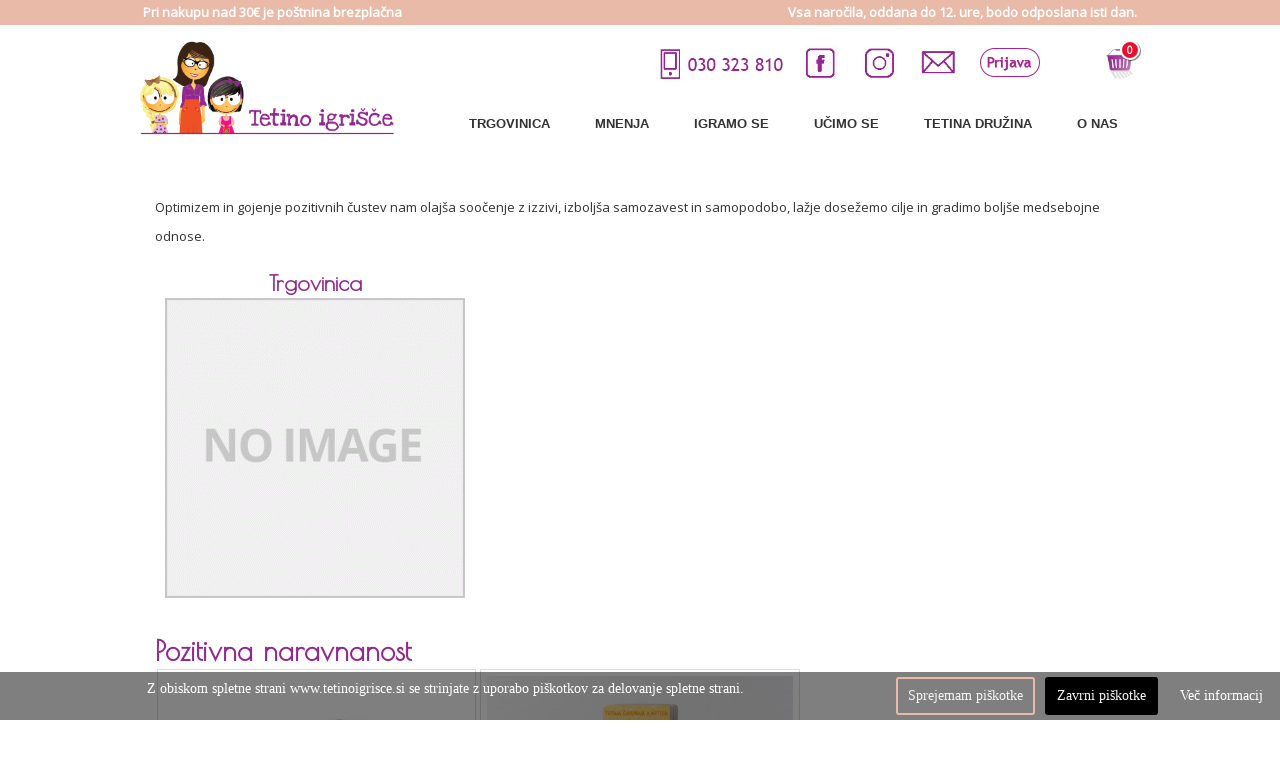

--- FILE ---
content_type: text/html; charset=utf-8
request_url: https://tetinoigrisce.si/component/virtuemart/?keyword=&virtuemart_manufacturer_id=10&orderby=product_name
body_size: 10257
content:
<!DOCTYPE html>
<html dir="ltr" lang="sl-si">
<head prefix="og: http://ogp.me/ns# fb: http://ogp.me/ns/fb# website: http://ogp.me/ns/website#">
  <!-- Google Tag Manager -->
<script>(function(w,d,s,l,i){w[l]=w[l]||[];w[l].push({'gtm.start':
new Date().getTime(),event:'gtm.js'});var f=d.getElementsByTagName(s)[0],
j=d.createElement(s),dl=l!='dataLayer'?'&l='+l:'';j.async=true;j.src=
'https://www.googletagmanager.com/gtm.js?id='+i+dl;f.parentNode.insertBefore(j,f);
})(window,document,'script','dataLayer','GTM-KWQJZVM');</script>
<!-- End Google Tag Manager -->
  <!-- Global site tag (gtag.js) - Google Analytics -->
<script async src="https://www.googletagmanager.com/gtag/js?id=G-W8Q7M4ZC6T"></script>
<script>
  window.dataLayer = window.dataLayer || [];
  function gtag(){dataLayer.push(arguments);}
  gtag('js', new Date());

  gtag('config', 'G-W8Q7M4ZC6T');
</script>
  	<style> @import url('https://fonts.googleapis.com/css2?family=Poiret+One&display=swap');</style>
    <base href="https://tetinoigrisce.si/component/virtuemart/" />
	<meta http-equiv="content-type" content="text/html; charset=utf-8" />
	<meta name="keywords" content="Igre za otroke, otroška igra, izvirna darila, vzgoja otrok, učenje skozi igro, igrače, darila ob obletnici, rojstnodnevna darila, naravna darila, slovenski izdelki, izvirno darilo, ustvarjalni izdelki, gibalna abeceda, gibalne igre, darila za novorojenčke" />
	<meta name="title" content="Tetino igrišče - Izdelki za otroke in družine Pozitivna naravnanost" />
	<meta name="description" content="Tetino igrišče ponuja kvalitetne didaktične izdelke iz naravnega materiala za igro, zabavo, vzgojo in učenje otrok vseh starostnih skupin. Izvirna darila, izdelana v Sloveniji, namenjena otrokom, staršem, družinam, skupinam … " />
	<meta name="generator" content="Joomla! - Open Source Content Management" />
	<title>Tetino igrišče - Izdelki za otroke in družine Pozitivna naravnanost</title>
	<meta property="og:type" content="website" />
	<meta property="og:title" content="Tetino igrišče - Izdelki za otroke in družine Pozitivna naravnanost" />
	<meta property="og:url" content="https://tetinoigrisce.si/component/virtuemart/" />
	<meta property="og:site_name" content="Tetino igrišče" />
	<meta property="og:description" content="Tetino igrišče ponuja kvalitetne didaktične izdelke iz naravnega materiala za igro, zabavo, vzgojo in učenje otrok vseh starostnih skupin. Izvirna darila, izdelana v Sloveniji, namenjena otrokom, staršem, družinam, skupinam …" />
	<link href="https://tetinoigrisce.si/component/virtuemart/manufacturer/pozitivna-naravnanost" rel="canonical" />
	<link href="/templates/dobrateta/favicon.ico" rel="shortcut icon" type="image/vnd.microsoft.icon" />
	<link href="/components/com_virtuemart/assets/css/vm-ltr-common.css?vmver=a3232cb1" rel="stylesheet" type="text/css" />
	<link href="/components/com_virtuemart/assets/css/vm-ltr-site.css?vmver=a3232cb1" rel="stylesheet" type="text/css" />
	<link href="/components/com_virtuemart/assets/css/chosen.css?vmver=a3232cb1" rel="stylesheet" type="text/css" />
	<link href="/components/com_virtuemart/assets/css/jquery.fancybox-1.3.4.css?vmver=a3232cb1" rel="stylesheet" type="text/css" />
	<link href="/plugins/system/jce/css/content.css?dd08b29f85fb4fd82d3362fb33faa86a" rel="stylesheet" type="text/css" />
	<link href="https://tetinoigrisce.si/modules/mod_flexible_vm3_cart/assets/css/theme2.css" rel="stylesheet" type="text/css" />
	<style type="text/css">

			#cookiesck {
				position:fixed;
				left:0;
				right: 0;
				bottom: 0;
				z-index: 99;
				min-height: 30px;
				color: #ffffff;
				background: rgba(0,0,0,0.5);
				text-align: center;
				font-size: 14px;
				line-height: 14px;
			}
			#cookiesck_text {
				padding: 10px 0;
				display: inline-block;
			}
			#cookiesck_buttons {
				float: right;
			}
			#cookiesck_accept,
			#cookiesck_decline,
			#cookiesck_readmore {
				float:left;
				padding:10px;
				margin: 5px;
				border-radius: 3px;
				text-decoration: none;
				cursor: pointer;
				transition: all 0.2s ease;
			}
			#cookiesck_readmore {
				float:right;
				color: #fff;
				border: 2px solid transparent;
				transition: all 0.2s ease;
			}
			#cookiesck_readmore:hover {
				border: 2px solid #fff;
			}
			#cookiesck_accept {
				background: #1176a6;
				border: 2px solid #1176a6;
				color: #f5f5f5;
			}
			#cookiesck_accept:hover {
				background: transparent;
				border: 2px solid darkturquoise;
				color: darkturquoise;
			}
			#cookiesck_decline {
				background: #000;
				border: 2px solid #000;
				color: #f5f5f5;
			}
			#cookiesck_decline:hover {
				background: transparent;
				border: 2px solid #fff;
				color: #fff;
			}
			#cookiesck_options {
				display: none;
				width: 30px;
				height: 30px;
				border-radius: 15px;
				box-sizing: border-box;
				position: fixed;
				bottom: 0;
				left: 0;
				margin: 10px;
				border: 1px solid #ccc;
				cursor: pointer;
				background: #fff url(/plugins/system/cookiesck/assets/cookies-icon.svg) center center no-repeat;
				background-size: 80% auto;
			}
			#cookiesck_options > .inner {
				display: none;
				width: max-content;
				margin-top: -40px;
				background: rgba(0,0,0,0.7);
				position: absolute;
				font-size: 14px;
				color: #fff;
				padding: 4px 7px;
				border-radius: 3px;
			}
			#cookiesck_options:hover > .inner {
				display: block;
			}
		#FlexibleVM3Cart .flexibleDropdown {right:0px;}#FlexibleVM3Cart .flexibleDropdown:after{left:auto;right:23px;}#FlexibleVM3Cart .flexibleCartContainer {  width: 33%; }
	#FlexibleVM3Cart .flexible_cart_products > div:nth-child(3n+1) {clear:left}#FlexibleVM3Cart .flexibleCartTitle { color:red;background: #e9baa9 } #FlexibleVM3Cart .flexibleDropdown:after { border-color:#e9baa9 transparent; }#FlexibleVM3Cart .flexibleCartTitle { color: #92278f }#FlexibleVM3Cart .flexibleDropdown  .flexibleShow_cart a { background: #e9baa9; color: #92278f; border:none;  }#FlexibleVM3Cart .flexibleDropdown {width: 400px;}
#FlexibleVM3Cart .flexible_image img { max-width: 100px; height: 100px;}
#FlexibleVM3Cart .flexible_cart_icon { background-image:url(../images/NakupovalnaKosaricaTetinoIgrisce.png)}.form-horizontal .control-label{width:250px; !important; }
	</style>
	<script type="application/json" class="joomla-script-options new">{"csrf.token":"c6c881f2d8b8d68e01dd21c2e9a2e5e3","system.paths":{"root":"","base":""}}</script>
	<script src="/media/jui/js/jquery.min.js?dd08b29f85fb4fd82d3362fb33faa86a" type="text/javascript"></script>
	<script src="/media/jui/js/jquery-noconflict.js?dd08b29f85fb4fd82d3362fb33faa86a" type="text/javascript"></script>
	<script src="/media/jui/js/jquery-migrate.min.js?dd08b29f85fb4fd82d3362fb33faa86a" type="text/javascript"></script>
	<script src="/components/com_virtuemart/assets/js/jquery-ui.min.js?vmver=1.9.2" type="text/javascript"></script>
	<script src="/components/com_virtuemart/assets/js/jquery.ui.autocomplete.html.js" type="text/javascript"></script>
	<script src="/components/com_virtuemart/assets/js/jquery.noconflict.js" async="async" type="text/javascript"></script>
	<script src="/components/com_virtuemart/assets/js/vmsite.js?vmver=a3232cb1" type="text/javascript"></script>
	<script src="/components/com_virtuemart/assets/js/chosen.jquery.min.js?vmver=a3232cb1" type="text/javascript"></script>
	<script src="/components/com_virtuemart/assets/js/vmprices.js?vmver=a3232cb1" type="text/javascript"></script>
	<script src="/components/com_virtuemart/assets/js/fancybox/jquery.fancybox-1.3.4.pack.js?vmver=a3232cb1" type="text/javascript"></script>
	<script src="/media/jui/js/bootstrap.min.js?dd08b29f85fb4fd82d3362fb33faa86a" type="text/javascript"></script>
	<script src="/media/system/js/core.js?dd08b29f85fb4fd82d3362fb33faa86a" type="text/javascript"></script>
	<script src="/media/system/js/mootools-core.js?dd08b29f85fb4fd82d3362fb33faa86a" type="text/javascript"></script>
	<script src="/media/system/js/mootools-more.js?dd08b29f85fb4fd82d3362fb33faa86a" type="text/javascript"></script>
	<script src="https://tetinoigrisce.si/modules/mod_flexible_vm3_cart/assets/js/flexible_update_cart.js" type="text/javascript"></script>
	<script type="text/javascript">
//<![CDATA[ 
if (typeof Virtuemart === "undefined"){
	var Virtuemart = {};}
var vmSiteurl = 'https://tetinoigrisce.si/' ;
Virtuemart.vmSiteurl = vmSiteurl;
var vmLang = '&lang=sl';
Virtuemart.vmLang = vmLang; 
var vmLangTag = 'sl';
Virtuemart.vmLangTag = vmLangTag;
var Itemid = "";
Virtuemart.addtocart_popup = "1" ; 
var usefancy = true; //]]>
jQuery(document).ready(function($){
				$("#cookiesck").remove();
				$("body").append("<div id=\"cookiesck\" data-layout=\"layout1\"/>");
				$("body").append("<div id=\"cookiesck_overlay\" />");
				$("body").append("<div id=\"cookiesck_options\" />");
				
				$("#cookiesck").append("<div class=\"inner\"></div>");
				$("#cookiesck > .inner").append("<span id=\"cookiesck_text\">Z obiskom spletne strani www.tetinoigrisce.si se strinjate z uporabo piškotkov za delovanje spletne strani.</span>")
					.append("<span id=\"cookiesck_buttons\"></div>");
				$("#cookiesck_buttons").append("<a class=\"cookiesck_button\" id=\"cookiesck_accept\">Sprejemam piškotke</a>")
					.append("<a class=\"cookiesck_button\" id=\"cookiesck_decline\">Zavrni piškotke</a>")
					.append("<a class=\"cookiesck_button\" href=\"/piskotki-na-strani\"  target=\"\" id=\"cookiesck_readmore\">Več informacij</a>")
					.append("<div style=\"clear:both;\"></div>")
					;
				$("#cookiesck_options").append("<div class=\"inner\">Možnosti piškotkov</div>");

			function ckSetCookie(c_name,value,exdays) {
				var exdate=new Date();
				exdate.setDate(exdate.getDate() + exdays);
				var c_value=escape(value) + ((exdays==null) ? "" : "; expires="+exdate.toUTCString()) + "; path=/";
				document.cookie=c_name + "=" + c_value;
			}

			function ckReadCookie(name) {
				var nameEQ = name + "=";
				var cooks = document.cookie.split(';');
				for(var i=0;i < cooks.length;i++) {
					var c = cooks[i];
					while (c.charAt(0)==' ') c = c.substring(1,c.length);
						if (c.indexOf(nameEQ) == 0) return c.substring(nameEQ.length,c.length);
					}
				return null;
			}

			var $cookieck = jQuery('#cookiesck');
			var $cookiesck_accept = jQuery('#cookiesck_accept');
			var cookiesck = ckReadCookie('cookiesck');
			$cookieck.hide();
			$("#cookiesck_overlay").hide();
			if(!(cookiesck == "yes") && !(cookiesck == "no")){
				// $cookieck.delay(1000).slideDown('fast'); 
				$cookieck.show(); 
				$("#cookiesck_overlay").show();
			}

			$cookiesck_accept.click(function(){
				ckSetCookie("cookiesck","yes",365);
				jQuery.post('https://tetinoigrisce.si/component/virtuemart/', 'set_cookieck=1', function(){
					// si blocage ressources externes, il faut reloader la page
					// si blockingpolicy == 2
				});
				$cookieck.slideUp('slow');
				jQuery('#cookiesck_options').show('slow');
				jQuery('#cookiesck_overlay').hide();
			});
			jQuery('#cookiesck_decline').click(function(){
				ckSetCookie("cookiesck","no",365);
				jQuery.post('https://tetinoigrisce.si/component/virtuemart/', 'set_cookieck=0', function(){});
				$cookieck.slideUp('slow');
				jQuery('#cookiesck_options').show('slow');
				jQuery('#cookiesck_overlay').hide();
			});
			// add management button to update the decision
			jQuery('#cookiesck_options').click(function(){
				jQuery('#cookiesck').show(); 
			});

			function ckBlockCookies(){
				var cookies = document.cookie.split(';');
				for (var i = 0; i < cookies.length; i++) {
					var cookie = cookies[i];
					var pos = cookie.indexOf('=');
					var name = '';
					if (pos > -1) {
						name = cookie.substr(0, pos);
					} else {
						name = cookie;
					}

					if(! name.match(/cookiesck/)) {
						document.cookie = name+'=; Max-Age=0; path=/; domain=' + location.host;
						// document.cookie = name + '=; expires=Thu, 01 Jan 1970 00:00:00 GMT';
					}
				}
				if (! document.__defineGetter__) {
					Object.defineProperty(document, 'cookie',{
						get: function g(){ return ''; },
						set: function h(){ return true;}
					});
				} else {
					var oldSetter = document.__lookupSetter__('cookie');
					if (oldSetter) {
						Object.defineProperty(document, 'cookie', {
							get: function g(){ return ''; },
							set: function h(v){
								if(v.match(/cookiesck\=/)) {
									oldSetter.call(document, v);
								}
								return true;
							}
						});
					}
				}
			}

			// if the consent has not yet been clicked, then block the cookies
			if(!(cookiesck == "yes")) ckBlockCookies();
		});

		
	</script>
	
	<!-- Global site tracking tag - Google Analytics -->
	<script type="text/javascript">
		(function(w,d,s,l,i){w[l]=w[l]||[];w[l].push({'gtm.start':
		new Date().getTime(),event:'gtm.js'});var f=d.getElementsByTagName(s)[0],
		j=d.createElement(s),dl=l!='dataLayer'?'&l='+l:'';j.async=true;j.src=
		'https://www.googletagmanager.com/gtm.js?id='+i+dl;f.parentNode.insertBefore(j,f);
		})(window,document,'script','globalDataLayer','GTM-KWQJZVM');
	</script>

    <link rel="stylesheet" href="/templates/system/css/system.css" />
    <link rel="stylesheet" href="/templates/system/css/general.css" />

    <!-- Created by Artisteer v4.3.0.60745 -->    
    <meta name="viewport" content="initial-scale = 1.0, maximum-scale = 1.0, user-scalable = no, width = device-width" />

    <!--[if lt IE 9]><script src="https://html5shiv.googlecode.com/svn/trunk/html5.js"></script><![endif]-->
    <link rel="stylesheet" href="/templates/dobrateta/css/template.css" media="screen" type="text/css" />
    <!--[if lte IE 7]><link rel="stylesheet" href="/templates/dobrateta/css/template.ie7.css" media="screen" /><![endif]-->
    <link rel="stylesheet" href="/templates/dobrateta/css/template.responsive.css" media="all" type="text/css" />
<link href='https://fonts.googleapis.com/css?family=Open+Sans&subset=latin,latin-ext' rel='stylesheet' type='text/css'>
<link rel="shortcut icon" href="/templates/dobrateta/favicon.ico" type="image/x-icon" />
    <script>if ('undefined' != typeof jQuery) document._artxJQueryBackup = jQuery;</script>
    <script src="/templates/dobrateta/jquery.js"></script>
    <script>jQuery.noConflict();</script>

    <script src="/templates/dobrateta/script.js"></script>
    <script src="/templates/dobrateta/script.responsive.js"></script>
    <script src="/templates/dobrateta/modules.js"></script>
        <script>if (document._artxJQueryBackup) jQuery = document._artxJQueryBackup;</script>
    <meta name="facebook-domain-verification" content="8bb0xthvd7kci87k9qxlxd5ekq48vg" />      

<link rel="stylesheet" href="/plugins/system/bit_vm_product_badges/bitvmbadges/css/bitvmbadges.css" type="text/css" />

<script type='text/javascript'>!function(f,b,e,v,n,t,s){if(f.fbq)return;n=f.fbq=function(){n.callMethod?
			n.callMethod.apply(n,arguments):n.queue.push(arguments)};if(!f._fbq)f._fbq=n;
			n.push=n;n.loaded=!0;n.version='2.0';n.queue=[];t=b.createElement(e);t.async=!0;
			t.src=v;s=b.getElementsByTagName(e)[0];s.parentNode.insertBefore(t,s)}(window,
			document,'script','https://connect.facebook.net/en_US/fbevents.js');
			fbq('init', '2499669766996646'); 
			fbq('track', 'PageView');
			</script><noscript><img height="1" width="1" style="display:none" src="https://www.facebook.com/tr?id=2499669766996646&ev=PageView&noscript=1"/></noscript>
</head>

<body>
<!-- Google Tag Manager (noscript) -->
<noscript><iframe src="https://www.googletagmanager.com/ns.html?id=GTM-KWQJZVM"
height="0" width="0" style="display:none;visibility:hidden"></iframe></noscript>
<!-- End Google Tag Manager (noscript) -->      
<div id="PostninaFree">

<div class="customPostninaFree"  >
	<table style="width: 1000px;">
<tbody>
<tr>
<td style="text-align: left;"><b>Pri nakupu nad 30€ je poštnina brezplačna</b></td>
<td style="text-align: right;">Vsa naročila, oddana<strong> do 12. ure,</strong> bodo odposlana isti dan.</td>
</tr>
</tbody>
</table>
<p>&nbsp;</p></div>
</div>
      <div id="BlackFriday"></div>
<div id="Sim-main">
<header class="Sim-header"><!-- begin nostyle -->
<div class="Sim-nostyle Header2">
<!-- begin nostyle content -->


<div class="custom Header2"  >
	<p><a href="/"><img src="/images/TetinoIgrisceLogotip.png" alt="Header" width="254" height="128" /></a></p></div>
<!-- end nostyle content -->
</div>
<!-- end nostyle -->

    <div class="Sim-shapes">
        
            </div>






<nav class="Sim-nav">
    
<div class="Sim-hmenu-extra1">

<div class="custom ikone"  >
	<table>
<tbody>
<tr>
<td><a href="tel:030323810"><img style="float: left;" src="/images/Tete/TelefonIkona3.png" alt="Telefon" width="136" height="35" /></a></td>
<td><a href="https://www.facebook.com/Tetino-igri%C5%A1%C4%8De-113777556978281" target="_blank" rel="noopener"><img class="Ikona" src="/images/Tete/FB2.png" alt="FB" width="35" height="35" /></a></td>
<td><a href="https://www.instagram.com/dobra.teta/" target="_blank" rel="noopener"><img class="Ikona" src="/images/Tete/IG2.png" alt="IG" width="35" height="35" /></a></td>
<td><a href="/o-nas/kontakt"><img class="Ikona" src="/images/Tete/Mail2.png" alt="Mail" width="35" height="35" /></a></td>
<td><a href="/vpis"><img class=" Ikona" onmouseover="this.src='/images/Tete/PrijavaHover.png';" onmouseout="this.src='/images/Tete/Prijava.png';" src="/images/Tete/Prijava.png" alt="Prijava" /></a></td>
</tr>
</tbody>
</table></div>
</div>
<div class="Sim-hmenu-extra2"><script>
jQuery(document).ready(function(){
jQuery(document).on('click', '.flexible_remove', function() {
	jQuery('#FlexibleVM3Cart .flexible-loading').show();
	var cart_id = jQuery(this).text();
	jQuery.ajax({
		url: '/index.php?option=com_virtuemart&view=cart&task=delete',
		method :'get',
		data : { cart_virtuemart_product_id : cart_id },
		success : function(tree,elms,html,js) {
			var mod=jQuery('#FlexibleVM3Cart');
			jQuery.ajaxSetup({ cache: false })
			var loadAgain = jQuery.getJSON('/index.php?option=com_virtuemart&nosef=1&view=cart&task=viewJS&format=json',
				function(datas, textStatus) {
					if (datas.totalProduct >0) {
						mod.find('.flexible_cart_products').html('');
						jQuery.each(datas.products, function(key, val) {
							jQuery("#flexible_hiddencontainer .flexibleCartContainer").clone().appendTo(".FlexibleVM3Cart .flexible_cart_products");
                            jQuery.each(val, function (key, val) {
                                if (jQuery("#flexible_hiddencontainer .flexibleCartContainer ." + key)) mod.find(".flexible_cart_products ." + key + ":last").html(val);
                            });
						});
						//var number = datas.totalProductTxt.replace(/[^0-9]/g,'');
                   		mod.find(".flexibleShow_cart").html(datas.cart_show);
                    	mod.find(".flexibleNumber").html(datas.totalProduct);
                    	mod.find(".flexibleTotal").html(datas.billTotal);
					} else {
                   		mod.find(".flexible_cart_products").html('<div class="flexibleEmpty">V košarici ni izdelkov.</div>');
                    	mod.find(".flexibleNumber").html('0');
                    	mod.find(".flexibleTotal").html('');
						mod.find('.flexibleShow_cart').html('');
					}

				}
			);
			loadAgain.complete(function() {
  				jQuery('#FlexibleVM3Cart .flexible-loading').hide();
			});
		}
	});
});
});


</script>


<!-- Virtuemart 2 Ajax Card -->
<div class="FlexibleVM3Cart " id="FlexibleVM3Cart">
  
 	<div id="flexible_hiddencontainer" style=" display: none; ">
    <div class="flexibleCartContainer">
      <div class="flexible_product_row"> 
          <div class="flexible_image"></div>                    <div class="product_name"></div>
                              <div class="quantity"></div>      	  <div id="flexible_remove" class="product_cart_id flexible_remove"></div>	
		 
      </div>
      <div class="clearfix"></div>
    </div>
  </div>
    <a class="flexible_cart_icon" href="/component/virtuemart/cart?Itemid=0"> <span class="flexibleNumber">
  0  </span> </a>
  
  <div class="flexibleDropdown">
  <div class="flexible-loading" style="display:none;"></div>
    <div class="flexibleCartTitle">Košarica</div>
    <div class="flexible_cart_products">
      
        <div class="flexibleEmpty">V košarici ni izdelkov.</div>     
    </div>
     <div class="clearfix"></div>
     <div class="flexibleTotal" style="float: right;">
          </div>
    <div class="flexibleShow_cart">
          </div>
   
  </div>
 	
</div>
<script   id="vm.CartModule.UpdateModule-js" type="text/javascript" >//<![CDATA[ 
function startHover(e){ jQuery("#FlexibleVM3Cart .flexibleDropdown").fadeIn(100) }
function endHover(){jQuery("#FlexibleVM3Cart .flexibleDropdown").fadeOut(600)}
jQuery(document).ready(function(){
    jQuery("body").on("updateVirtueMartCartModule", function(e) {
        jQuery("#FlexibleVM3Cart").updateVirtueMartCartModule();
    });
	jQuery("#FlexibleVM3Cart").hoverIntent({
    	over: startHover,
     	out: endHover,
     	timeout: 600
	});
}); //]]>
</script></div>
<ul class="Sim-hmenu"><li class="item-123 deeper parent"><a href="/izdelki">Trgovinica</a><ul><li class="item-129"><a href="/izdelki/gibalna-abeceda">Gibalna abeceda</a></li><li class="item-188"><a href="/izdelki/malcek-gibalcek">Malček Gibalček NOVO</a></li><li class="item-130"><a href="/izdelki/imenka">Imenka</a></li><li class="item-131"><a href="/izdelki/adozejka">AdoŽejka </a></li><li class="item-132"><a href="/izdelki/lesenko">Lesenko</a></li><li class="item-187"><a href="/izdelki/woods-roots-abuagu-lesene-palicice">Abuagu </a></li><li class="item-171"><a href="/izdelki/darilni-boni">Darilni boni</a></li></ul></li><li class="item-176"><a href="/mnenja">Mnenja</a></li><li class="item-133 deeper parent"><a href="/igramo-se">Igramo se</a><ul><li class="item-146"><a href="/igramo-se/vescine">Razvijamo veščine</a></li></ul></li><li class="item-175"><a href="/ucimo-se">Učimo se</a></li><li class="item-143"><a href="/sodelujemo-z">Tetina družina</a></li><li class="item-124 deeper parent"><a href="/o-nas">O nas</a><ul><li class="item-126"><a href="/o-nas/jana-fleiser">Jana Fleišer</a></li><li class="item-128"><a href="/o-nas/vesna-hrast">Vesna Hrast</a></li><li class="item-127"><a href="/o-nas/polona-cvikl">Polona Cvikl </a></li><li class="item-125"><a href="/o-nas/nase-vesolje">Vrednote in vizija</a></li><li class="item-140 deeper parent"><a href="/o-nas/kontakt">Kontakt</a><ul><li class="item-156"><a href="/o-nas/kontakt/pogosta-vprasanja">Pogosta vprašanja</a></li></ul></li></ul></li></ul> 
    </nav>

                    
</header>
   <div class="banner">
       </div>
<div class="Sim-sheet clearfix">
           
<div class="Sim-layout-wrapper">
                <div class="Sim-content-layout">
                    <div class="Sim-content-layout-row">
                        <div class="Sim-layout-cell Sim-content">
<article class="Sim-post Sim-messages"><div class="Sim-postcontent clearfix">
<div id="system-message-container">
</div></div></article><article class="Sim-post"><div class="Sim-postcontent clearfix"><div class="category-view"> <div class="category_description">
	</div>
        <div class="manufacturer-description">
			<p>Optimizem in gojenje pozitivnih čustev nam olajša soočenje z izzivi, izboljša samozavest in samopodobo, lažje dosežemo cilje in gradimo boljše medsebojne odnose.</p>        </div>
	
<div class="category-view">

  <div class="row">
            <div class="category floatleft width33 vertical-separator">
      <div class="spacer">
        <h2>
          <a href="/izdelki" title="Trgovinica"  >
          Trgovinica          <br />
          <img  class="browseCategoryImage"  loading="lazy"  src="/images/virtuemart/typeless/noimage_new_0x300.gif"  alt="noimage_new"  />          </a>
        </h2>
      </div>
    </div>
	    		<div class="clear"></div>
	</div>
	</div><div class="browse-view">

	<!--BEGIN Search Box -->
	<div class="virtuemart_search">
		<form action="/component/virtuemart/" method="get">
			
						<div class="vm-search-custom-search-input">
				<input name="keyword" class="inputbox" type="text" size="40" value=""/>
				<input type="submit" value="Iskanje" class="button Sim-button" onclick="this.form.keyword.focus();" />
								<span class="vm-search-descr"> Pustite polje za iskanje prazno za izpis vseh artiklov ali vpišite vsaj del naziva katerega iščete</span>
			</div>

			<!-- input type="hidden" name="showsearch" value="true"/ -->
			<input type="hidden" name="view" value="category"/>
			<input type="hidden" name="option" value="com_virtuemart"/>
			<input type="hidden" name="virtuemart_category_id" value="0"/>
			<input type="hidden" name="Itemid" value=""/>
		</form>
	</div>
	<!-- End Search Box -->

<div class="orderby-displaynumber">
	<div class="floatleft vm-order-list">
		<div class="orderlistcontainer"><div class="title">Razvrsti po:</div><div class="activeOrder"><a title=" +/-" href="/component/virtuemart/?virtuemart_manufacturer_id=10&keyword=&orderby=product_name&dir=DESC">Ime  +/-</a></div><div class="orderlist"><div><a title="SKU izdelka " href="/component/virtuemart/?virtuemart_manufacturer_id=10&keyword=&orderby=product_sku">SKU izdelka </a></div><div><a title="Ime proizvajalca" href="/component/virtuemart/?virtuemart_manufacturer_id=10&keyword=&orderby=mf_name">Ime proizvajalca</a></div><div><a title="Vrstni red" href="/component/virtuemart/?virtuemart_manufacturer_id=10&keyword=&orderby=ordering">Vrstni red</a></div></div></div>		 <div class="orderlistcontainer"><div class="title">Proizvajalec: </div><div class="activeOrder">Pozitivna naravnanost</div><div class="orderlist"><div><a title="" href="/component/virtuemart/?virtuemart_manufacturer_id=0&orderby=product_name">Vsi proizvajalci</a></div><div><a title="Druzenje Prijateljstvo Sodelovanje" href="/component/virtuemart/?keyword=&virtuemart_manufacturer_id=2&orderby=product_name">Druzenje Prijateljstvo Sodelovanje</a></div><div><a title="Fina motorika" href="/component/virtuemart/?keyword=&virtuemart_manufacturer_id=3&orderby=product_name">Fina motorika</a></div><div><a title="GibanjeMoc" href="/component/virtuemart/?keyword=&virtuemart_manufacturer_id=4&orderby=product_name">GibanjeMoc</a></div><div><a title="Govor in Jezik" href="/component/virtuemart/?keyword=&virtuemart_manufacturer_id=5&orderby=product_name">Govor in Jezik</a></div><div><a title="Hitrost in Vzdržljivost" href="/component/virtuemart/?keyword=&virtuemart_manufacturer_id=6&orderby=product_name">Hitrost in Vzdržljivost</a></div><div><a title="Koordinacija in ravnotežje" href="/component/virtuemart/?keyword=&virtuemart_manufacturer_id=7&orderby=product_name">Koordinacija in ravnotežje</a></div><div><a title="Krepitev čustev in čutil" href="/component/virtuemart/?keyword=&virtuemart_manufacturer_id=8&orderby=product_name">Krepitev čustev in čutil</a></div><div><a title="Medgeneracijsko povezovanje" href="/component/virtuemart/?keyword=&virtuemart_manufacturer_id=9&orderby=product_name">Medgeneracijsko povezovanje</a></div><div><a title="Socialne veščine" href="/component/virtuemart/?keyword=&virtuemart_manufacturer_id=11&orderby=product_name">Socialne veščine</a></div><div><a title="Učenje" href="/component/virtuemart/?keyword=&virtuemart_manufacturer_id=12&orderby=product_name">Učenje</a></div><div><a title="Ustvarjalnost" href="/component/virtuemart/?keyword=&virtuemart_manufacturer_id=13&orderby=product_name">Ustvarjalnost</a></div><div><a title="Zdravje" href="/component/virtuemart/?keyword=&virtuemart_manufacturer_id=14&orderby=product_name">Zdravje</a></div></div></div><div class="clear"></div>	</div>
	<div class="vm-pagination vm-pagination-top">
				<span class="vm-page-counter"></span>
	</div>
	<div class="floatright display-number">
Rezultati 1 - 2 od 2<br/><select id="limit" name="limit" class="inputbox" size="1" onchange="window.top.location.href=this.options[this.selectedIndex].value">
	<option value="/component/virtuemart/?keyword=&amp;virtuemart_manufacturer_id=10&amp;orderby=product_name&amp;Itemid=&amp;limit=15">15</option>
	<option value="/component/virtuemart/?keyword=&amp;virtuemart_manufacturer_id=10&amp;orderby=product_name&amp;Itemid=&amp;limit=24" selected="selected">24</option>
	<option value="/component/virtuemart/?keyword=&amp;virtuemart_manufacturer_id=10&amp;orderby=product_name&amp;Itemid=&amp;limit=30">30</option>
	<option value="/component/virtuemart/?keyword=&amp;virtuemart_manufacturer_id=10&amp;orderby=product_name&amp;Itemid=&amp;limit=60">60</option>
	<option value="/component/virtuemart/?keyword=&amp;virtuemart_manufacturer_id=10&amp;orderby=product_name&amp;Itemid=&amp;limit=150">150</option>
</select>
</div>

	<div class="clear"></div>
</div> <!-- end of orderby-displaynumber -->

<h1>Pozitivna naravnanost</h1>

		<div class="row">
			<div class="product vm-col vm-col-3 vertical-separator">
		<div class="spacer product-container" data-vm="product-container">
			<div class="vm-product-media-container">
<div style="display:none;" id="3_bvmpb_com" class="product_badge"></div>

					<a title="Gibalna abeceda od A do Ž </br> + 5 tetinih najljubših" href="/izdelki/gibalna-abeceda">
						<img  class="browseProductImage"  loading="lazy"  src="/images/virtuemart/product/resized/GibalnaAbeceda1x1-27_0x300.jpg"  alt="GibalnaAbeceda1x1-27"  />					</a>

			</div>

			<div class="vm-product-rating-container">
							</div>


				<div class="vm-product-descr-container-1">
					<h2><a href="/izdelki/gibalna-abeceda" >Gibalna abeceda od A do Ž </br> + 5 tetinih najljubših</a></h2>
										<p class="product_s_desc">
						Zbirka gibalnih kartic za spodbujanje osnovnega začetnega ...											</p>
							</div>


						<div class="vm3pr-2"> 		<div class="product-price" id="productPrice3" data-vm="product-prices">
	<div class="PricebasePrice vm-display vm-price-value"><span class="vm-price-desc">Prodajna cena</span><span class="PricebasePrice">32,88 €</span></div><span class="price-crossed" ></span><div class="PriceunitPrice vm-nodisplay"><span class="vm-price-desc">Cena / kg:</span><span class="PriceunitPrice"></span></div></div>				<div class="clear"></div>
			</div>

			<div class="vm-details-button">
				<a href="/izdelki/gibalna-abeceda" title="Gibalna abeceda od A do Ž </br> + 5 tetinih najljubših" class="product-details">Podrobnosti</a>			</div>
				</div>
	</div>

		<div class="product vm-col vm-col-3 vertical-separator">
		<div class="spacer product-container" data-vm="product-container">
			<div class="vm-product-media-container">
<div style="display:none;" id="52_bvmpb_com" class="product_badge"></div>

					<a title="Malček Gibalček </br> + 5 tetinih najljubših" href="/izdelki/malcek-gibalcek">
						<img  class="browseProductImage"  loading="lazy"  src="/images/virtuemart/product/resized/malcek-gibalcek-02_0x300.jpg"  alt="malcek-gibalcek-02"  />					</a>

			</div>

			<div class="vm-product-rating-container">
							</div>


				<div class="vm-product-descr-container-1">
					<h2><a href="/izdelki/malcek-gibalcek" >Malček Gibalček </br> + 5 tetinih najljubših</a></h2>
										<p class="product_s_desc">
						Zbirka gibalnih kartic za spodbujanje osnovnega začetnega ...											</p>
							</div>


						<div class="vm3pr-2"> 		<div class="product-price" id="productPrice52" data-vm="product-prices">
	<div class="PricebasePrice vm-display vm-price-value"><span class="vm-price-desc">Prodajna cena</span><span class="PricebasePrice">32,88 €</span></div><span class="price-crossed" ></span><div class="PriceunitPrice vm-nodisplay"><span class="vm-price-desc">Cena / kg:</span><span class="PriceunitPrice"></span></div></div>				<div class="clear"></div>
			</div>

			<div class="vm-details-button">
				<a href="/izdelki/malcek-gibalcek" title="Malček Gibalček </br> + 5 tetinih najljubših" class="product-details">Podrobnosti</a>			</div>
				</div>
	</div>

	    <div class="clear"></div>
  </div>
      		<div class="vm-pagination vm-pagination-bottom"><span class="vm-page-counter"></span></div>
	</div>

</div>

<!-- end browse-view -->
<script   id="updateChosen-js" type="text/javascript" >//<![CDATA[ 
if (typeof Virtuemart === "undefined")
	var Virtuemart = {};
	Virtuemart.updateChosenDropdownLayout = function() {
		var vm2string = {editImage: 'edit image',select_all_text: 'Izberite vse',select_some_options_text: 'Na voljo za vse'};
		jQuery("select.vm-chzn-select").chosen({enable_select_all: true,select_all_text : vm2string.select_all_text,select_some_options_text:vm2string.select_some_options_text,disable_search_threshold: 5});
		//console.log("updateChosenDropdownLayout");
	}
	jQuery(document).ready( function() {
		Virtuemart.updateChosenDropdownLayout($);
	}); //]]>
</script><script   id="ready.vmprices-js" type="text/javascript" >//<![CDATA[ 
jQuery(document).ready(function($) {

		Virtuemart.product($("form.product"));
}); //]]>
</script><script   id="vm-hover-js" type="text/javascript" >//<![CDATA[ 
jQuery(document).ready(function () {
	jQuery('.orderlistcontainer').hover(
		function() { jQuery(this).find('.orderlist').stop().show()},
		function() { jQuery(this).find('.orderlist').stop().hide()}
	)
}); //]]>
</script><script   id="sendFormChange-js" type="text/javascript" >//<![CDATA[ 
jQuery(document).ready(function() {

jQuery(".changeSendForm")
	.off("change",Virtuemart.sendCurrForm)
    .on("change",Virtuemart.sendCurrForm);
}) //]]>
</script><script   id="popups-js" type="text/javascript" >//<![CDATA[ 
jQuery(document).ready(function($) {
		
		$('a.ask-a-question, a.printModal, a.recommened-to-friend, a.manuModal').click(function(event){
		  event.preventDefault();
		  $.fancybox({
			href: $(this).attr('href'),
			type: 'iframe',
			height: 550
			});
		  });
		
	}); //]]>
</script></div></article>


                        </div>
                                            </div>
                </div>
            </div>


    </div>
  <div class="beforefooter">
    </div>
<footer class="Sim-footer">
  <div class="Sim-footer-inner">
    <!-- begin nostyle -->
<div class="Sim-nostyle">
<!-- begin nostyle content -->


<div class="custom"  >
	<p>​</p>
<table id="TabelaDesktop" style="width: 100%;">
<tbody>
<tr>
<td style="width: 25%;">
<p><strong>KONTAKT:</strong></p>
<p>Tetino igrišče d.o.o.<br />Ručigajeva cesta 34, 4000 Kranj<br />Tel:<a href="tel:030323810"> 030 323 810</a><br />E-pošta:<a href="mailto:info@dobrateta.si"></a><a href="mailto:info@dobrateta.si"></a><a href="mailto:info@tetinoigrisce.si">info@tetinoigrisce.si</a></p>
</td>
<td style="width: 25%;">
<p><strong>UPORABNE POVEZAVE:</strong></p>
<p><a href="/pogoji-poslovanja">Pogoji poslovanja</a><br /><a href="/piskotki-na-strani">Politika piškotkov</a><br /><a href="/o-nas/kontakt/pogosta-vprasanja">Pogosta vprašanja</a><br /><a href="http://www.dobrateta.si" target="_blank" rel="noopener">Dobra Teta</a></p>
</td>
<td style="width: 25%; text-align: center; vertical-align: middle;">
<p><a href="tel:030323810"><img src="/images/Grafike/TelefonIkona2White.png" alt="TelefonIkona2White" width="164" height="42" /></a></p>
<p><a href="mailto:info@tetinoigrisce.si"><img src="/images/Grafike/MailWhite.png" alt="MailWhite" width="32" height="32" /></a>&nbsp;<a href="https://www.facebook.com/Tetino-igri%C5%A1%C4%8De-113777556978281" target="_blank" rel="noopener"><img src="/images/Grafike/FBWhite.png" alt="FBWhite" width="32" height="32" /></a>&nbsp;<a href="https://www.instagram.com/dobra.teta/"><img src="/images/Grafike/IGWhite.png" alt="IGWhite" width="32" height="32" /></a>&nbsp;</p>
</td>
</tr>
</tbody>
</table>
<table id="TabelaMobile" style="width: 99%;">
<tbody>
<tr>
<td style="text-align: center;">
<p><strong>KONTAKT:</strong></p>
<p>Tetino igrišče d.o.o.<br />Ručigajeva cesta 34, 4000 Kranj<br />Tel: <a href="tel:030323810">030 323 810</a><br />E-pošta:<a href="mailto:info@dobrateta.si"></a><a href="mailto:info@dobrateta.si"></a><a href="mailto:info@tetinoigrisce.si">info@tetinoigrisce.si</a></p>
</td>
</tr>
<tr>
<td style="text-align: center;">
<p><strong>UPORABNE POVEZAVE:</strong></p>
<p><a href="/pogoji-poslovanja">Pogoji poslovanja</a><br /><a href="/piskotki-na-strani">Politika piškotkov</a><br /><a href="/o-nas/kontakt/pogosta-vprasanja">Pogosta vprašanja</a><br /><a href="http://www.dobrateta.si" target="_blank" rel="noopener">Dobra Teta</a></p>
</td>
</tr>
<tr>
<td style="text-align: center;">&nbsp;</td>
</tr>
</tbody>
</table></div>
<!-- end nostyle content -->
</div>
<!-- end nostyle -->
</div>
</footer>

</div>


	<!-- Google Tag Manager (noscript) -->
	<noscript>
		<iframe src="https://www.googletagmanager.com/ns.html?id=GTM-KWQJZVM" height="0" width="0" style="display:none;visibility:hidden"></iframe>
	</noscript>


<script src="/plugins/system/bit_vm_product_badges/bitvmbadges/js/bitvmbadges.js"></script>
<script>
	jQuery(document).ajaxStop(bit_badging);
	badge_relevant= {'48':'product_001','7':'product_002'};
	badges_data={
		badge_new_settings: {img: 'badge_new.png', pos: ''},
		badge_featured_settings: {img: 'badge_wow.png', pos: ''},
		badge_discounted_settings: {img: 'badge_sale.png', pos: ''},
		badge_hot_settings: {img: 'badge_hot.png', pos: ''},
		badge_lowstock_settings: {img: 'badge_sold.png', pos: ''},
		badge_discontinued_settings: {img: 'badge_discontinued.png', pos: ''},
		badge_products_settings: {img1: 'NovoMalo.png', img2: '', img3: '', img4: '', img5: '', pos: ''},
		badge_categories_settings: {img1: '', img2: '', img3: '', img4: '', img5: '', pos: ''},
		badge_individual_products_settings: {'product_001':{img:'https://tetinoigrisce.si/plugins/system/bit_vm_product_badges/bitvmbadges/img/NovoMalo.png',pos:'top:0px;right:0px'},'product_002':{img:'https://tetinoigrisce.si/plugins/system/bit_vm_product_badges/bitvmbadges/img/NovoMalo.png',pos:'top:0px;right:0px'}},
		badge_individual_categories_settings: {}
	};
	function bit_badging() {
		jQuery('div.product_badge').each(function(){
			new_product_on_page(jQuery(this), badge_relevant, badges_data);
			})
	}
bit_badging();
</script>
</body>
</html>

--- FILE ---
content_type: text/css
request_url: https://tetinoigrisce.si/modules/mod_flexible_vm3_cart/assets/css/theme2.css
body_size: 1685
content:
 /*
/*------------------------------------------------------------------------
 # Flexible Dropdown Shopping Cart   - Version 3.0
 # ------------------------------------------------------------------------
 # Copyright (C) 2009 - 2014 Flexible Web Design. All Rights Reserved.
 # @license http://www.gnu.org/licenses/gpl-2.0.html GNU/GPL
 # Author: Flexible Web Design Team
 # Websites: http://www.flexiblewebdesign.com
 -------------------------------------------------------------------------*/
/* @import url(https://fonts.googleapis.com/css?family=Oswald); */

#FlexibleVM3Cart{padding:0;position:relative;display:inline-block;text-align:left}
#FlexibleVM3Cart .flexibleDropdown:after{content:"";width:0;height:0;position:absolute;bottom:100%;left:11px;border-width:0 10px 10px;border-style:solid;border-color:#ddd transparent}
#FlexibleVM3Cart .flexibleDropdown{-moz-box-shadow:0 1px 1px rgba(0,0,0,.25),0 2px 3px rgba(0,0,0,.1),0 0 10px 8px rgba(0,0,0,0.05);-webkit-box-shadow:0 1px 1px rgba(0,0,0,.25),0 2px 3px rgba(0,0,0,.1),0 0 10px 8px rgba(0,0,0,0.05);box-shadow:0 1px 1px rgba(0,0,0,.25),0 2px 3px rgba(0,0,0,.1),0 0 10px 8px rgba(0,0,0,0.05);background-color:#f4f3f3;-moz-border-radius:5px;-webkit-border-radius:5px;border-radius:5px;top:50px;position:absolute;width:400px;z-index:9999999999;padding:15px;display:none}
#FlexibleVM3Cart .flexibleTotal{float:right!important;line-height:30px}
#FlexibleVM3Cart .flexibleTotal strong {font-size:20px;}
#FlexibleVM3Cart .flexibleShow_cart{float:left}
#FlexibleVM3Cart .flexible_cart_products{margin:10px 0 15px 0;padding:10px 0; border-bottom:1px solid #aaa; overflow:auto; max-height:500px; overflow:scroll;}
#FlexibleVM3Cart .flexibleCartTitle{font-size: 15px;text-align: center;font-weight: 700;margin-bottom: 10px;padding: 10px 0;margin: -15px -15px 10px -15px;background: #ddd;border-bottom: 1px solid #bbb;border-radius: 5px 5px 0 0;}
#FlexibleVM3Cart .flexibleEmpty{padding:20px 0;text-align:center;color:#aaa;font-size:11px}
.show_products{display:block!important;position:absolute;z-index:999}
#FlexibleVM3Cart .flexibleShow_cart a{padding:0;display:inline-block;float:none!important;text-decoration:none;background-color:#E8715C;border:1px solid #C94B3A;border-radius:16px;box-shadow:0 0 0 4px rgba(217,217,217,0.6),0 1px 0 0 rgba(255,255,255,0.4) inset,0 -1px 1px 0 rgba(0,0,0,0.1) inset;color:#FFF;cursor:pointer;font-size:12px;height:30px;line-height:30px;padding:0 12px;text-align:center;transition:background-color .3s linear 0;width:86px}
#FlexibleVM3Cart .flexibleShow_cart a:hover{background-color:#ff8974}
#FlexibleVM3Cart .flexible_cart_icon:hover,#FlexibleVM3Cart.carthover .flexible_cart_icon{cursor:pointer}
#FlexibleVM3Cart .flexibleNumber{background:none repeat scroll 0 0 #E8102C;border:2px solid #FFF;border-radius:100%;box-shadow:1px 1px rgba(0,0,0,0.5);color:#FFF;display:block;font-size:10px;font-weight:700;height:16px;right:0px;line-height:16px;margin:0 auto;position:absolute;text-align:center;top:0px;width:16px;box-sizing: content-box;}
#FlexibleVM3Cart .flexible_cart_icon{position:relative;cursor:pointer;width:40px;height:40px;display:inline-block;position:relative;z-index:999;background-size:auto 100%;background-repeat:no-repeat;background-position:center center;}
#FlexibleVM3Cart:hover .flexible_cart_icon{}
#FlexibleVM3Cart .flexibleCartIcon{vertical-align:middle}
#FlexibleVM3Cart .subtotal_with_tax {float:none;}
#FlexibleVM3Cart .flexible_image {}
#FlexibleVM3Cart .flexible_image img {max-width:100% !important; max-height: none!important; height:auto !important; border-bottom:1px solid #ccc;}
#FlexibleVM3Cart #flexible_remove {cursor:pointer;width:100%; text-indent:-99999em; overflow:hidden; height:26px; background:url(../images/remove.png) no-repeat center center rgba(0,0,0,0.1); background-size:16px 16px; opacity:0; margin-top:5px;}
#FlexibleVM3Cart .flexible_product_row:hover #flexible_remove {opacity:1;}
#FlexibleVM3Cart .quantity, #FlexibleVM3Cart .product_sku {font-size:10px; color:#aaa;}
#FlexibleVM3Cart .customProductData {font-size:11px;color:#777;}
#FlexibleVM3Cart .customProductData br {display:none;}
#FlexibleVM3Cart .flexibleCartContainer {position:relative; float:left; width:33%;}
#FlexibleVM3Cart .flexibleCartContainer .flexible_product_row { background:#fff; margin:0 10px 10px 0;text-align:center; line-height:normal;box-shadow: 0 1px 1px rgba(0, 0, 0, .25), 0 2px 3px rgba(0, 0, 0, .1), 0px 0px 10px 8px rgba(0,0,0,0.05) inset;border-radius: 5px;}
#FlexibleVM3Cart .flexible-loading { background:rgba(255,255,255,.5); position:absolute; top:0; left:0; right:0; left:0; width:100%; height:100%; z-index:10}
#FlexibleVM3Cart .flexible-loading:after {content: ''; background: url(../images/loading.gif) center center no-repeat; background-size: 100%; width: 50px; height: 50px; position: absolute; left: 50%; top: 30%; margin-left: -25px; border-radius: 100%; box-shadow: 1px 2px 2px rgba(0,0,0,.3); }
#FlexibleVM3Cart .product_name, #FlexibleVM3Cart .customProductData, #FlexibleVM3Cart .quantity { padding:0 5px;}
#FlexibleVM3Cart .subtotal_with_tax	{padding:0 5px; font-weight:bold;}
#FlexibleVM3Cart .product_name {padding:5px;}
#FlexibleVM3Cart div.customProductData { margin-bottom:5px;}
#FlexibleVM3Cart div.customProductData * { float:none; text-align:center;}
@media (max-width: 767px) {
  #FlexibleVM3Cart .flexibleDropdown { max-width: 300px; top: 70px; margin-right: -8px; }
}


--- FILE ---
content_type: text/css
request_url: https://tetinoigrisce.si/templates/dobrateta/css/template.css
body_size: 12381
content:
/*.addtocart-bar {
    display: none;
}*/
input.vmcustom-nametheprice {
    width: 40% !important;
}
iframe.mce-item-media.mce-item-iframe {
    padding: 15px;
}
.cf4all_wrapper .radio.inline, .cf4all_wrapper .checkbox.inline, .dep_cf4all_wrapper .radio.inline, .dep_cf4all_wrapper .checkbox.inline {
    display: contents !important;
}
#FlexibleVM3Cart .flexible_cart_icon {
    background-image: url(https://tetinoigrisce.si/images/NakupovalnaKosaricaTetinoIgrisce.png);
}
a.ask-a-question.bold {
    display: none;
}
#PostninaFree {
    background: #eabaa9;
    height: 25px;
}
#BlackFriday {
    background: #eabaa9;
    /*height: 25px;*/
}
.customPostninaFree {
    width: 1000px;
    margin-left: auto;
    margin-right: auto;
    color: #FFFFFF;
  	font-family: "Open Sans", sans-serif;
}
.customBlackFriday {
    width: 1000px;
    margin-left: auto;
    margin-right: auto;
    color: #FFFFFF;
  	font-family: "Open Sans", sans-serif;
}
#cookiesck_accept{
  background: transparent !important;
  border-color: #e9baa9 !important;
}
#cookiesck_accept:hover {
  color: #fff !important;
  background: #e9baa9 !important;
  text-decoration: underline !important;
}

span.vmshipment_description.opg-text-small {
    font-size: 11px !important;
}
.Sim-block.clearfixPunckaSkosaro {
    border: 0px;
}
.customPunckaSkosaro {
    min-height: 413px;
}
input#Ime {
    width: 200px;
}
input#priimek {
    width: 200px;
}
input#email {
    width: 200px;
}
textarea#sporocilo {
    width: 350px;
}
a.vm-button-correct {
  background-color: #efccbf !important;
  border-color: #efccbf !important;
}
.Sim-blockheader h3 {
  color: #92278f !important;
}

div#sel5UA_chzn {
    width: 160px !important;
}
.vm-btn.vm-btn-secondary.continue_link {
  font-family: 'Poiret One', cursive;
  font-weight: bold;
  font-size: 18px;
}
.vm-btn.vm-btn-primary {
  background-color: #efccbf;
  color: #92278f;
  font-family: 'Poiret One', cursive;
  font-weight: bold;
  font-size: 18px;
}
.vm-btn.vm-btn-primary:hover {
  text-decoration: underline;
  background-color: #efccbf;
  color: #92278f;
}
input.vmcustom-textinput {
    width: 165px !important;
}
/*#fancybox-content {
    border-width: 0px !important;
    float: right;
    width: 210px !important;
    text-align: center;
}
#fancybox-content h4 {
    padding-top: 55px;
    padding-left: 5px;
    padding-right: 7px;
    font-family: 'Poiret One', cursive;
    font-size: 20px;
}
.opg-button-danger {
  background-color: transparent !important;
}
#fancybox-outer {
    background-image: url(/images/PunckaSkosarico.png);
    background-repeat-x: no-repeat;
    background-repeat-y: no-repeat;
  	width: 370px;
    height: 256px;
    padding: 15px;
}
label#customProductData_1_320-lbl {
    display: none;
}*/
/*.vm-customfield-cart {
    display: none;
}*/
span.opg-text-small {
    font-size: 110% !important;
}
.opg-button-primary {
  background-color: #efccbf !important;
}
@media screen and (max-width: 800px) {
table#TabelaDesktop {
    display: none;
}
.Sim-block {
    background: transparent !important;
  	border: 0px !important;
  padding: 0px !important;
  margin: 0px !important;
  }
.custom.ikone {
    margin-left: 0px !important;
    margin-top: -15px !important;
}


a.rl_tabs-toggle-sm.nn_tabs-toggle-sm {
    line-height: 4;
    padding-right: 20px;
    min-width: 220px;
    background-color: #efccbf;
    font-family: 'Poiret One', cursive !important;
    font-size: 22px !important;
}
}
/*@media screen and (max-width: 1000px, min-width: 801px) {
  .Sim-block.clearfix.DTIgrisce {
margin-top: 0px;
margin-left: 3px;
  }}*/
@media screen and (min-width: 801px) {
table#TabelaMobile {
    display: none;
}
}
img.opg-thumbnail.opg-thumbnail-mini {
    width: 100px;
}
div#fancybox-title-inside {
    display: none;
}
.manufacturer-product-link {
    visibility: hidden;
}
span.title {
    display: none;
}
span.addtocart-button input.addtocart-button:hover, span.addtocart-button input.notify-button:hover, input.highlight-button:hover, a.highlight:hover {
  background-color: #efccbf;
  color: #000;
}
.vm-search-custom-search-input {
    display: none;
}
.rl_tabs>ul.nav-tabs>li>a{
  color: #92278f;
}
.rl_tabs>ul.nav-tabs>li>a:hover{
  color: #92278f;
  background-color: #efccbf;
}

.rl_tabs .nav-tabs>li.active>a, .rl_tabs .nav-tabs>li.active>a:hover {
    color: #92278f;
    background-color: transparent;
}
ul#set-rl_tabs-1 {
    font-family: 'Poiret One';
    font-size: 18px;
    font-weight: bold;
}
span.addtocart-button span.addtocart-button, span.addtocart-button input.addtocart-button, span.addtocart-button input.notify-button, span.addtocart-button span.addtocart-button-disabled {
  background: #92278f;
  border: #92278f;
  margin-left: 20px;
}
.additional-images img {
  width: 160px;
}
.manufacturer img {
    width: 90px;
}
.discountAmount {
    color: #92278f;
}
.productdetails-view .spacer-buy-area {
    font-size: 16px;
}
.vm-product-descr-container-1 {
    font-size: 16px; !imporatnt
}
.product-short-description {
    font-size: 18px;
}
.orderby-displaynumber {
    display: none;
}
img.ikoneIgrace {
  opacity: 0.8;
}

img.ikoneIgrace:hover {
  opacity: 1.0;
}
footer.Sim-footer {
    background: transparent;
    margin-top: -240px;
    min-height: 200px;
}
/*@media screen and (max-width: 800px) {
table#TabelaDesktop {
    display: none;
}
}
@media screen and (min-width: 801px) {
table#TabelaMobile {
    display: none;
}*/
img.Ikona {
    padding-left: 10px;
    padding-right: 10px;
}
.iskalnik {
    margin-top: -52px;
    width: 180px;
    padding-right: 20px;
    color: #f05074;
    font-weight: bold;
}
li.item-627.deeper.parent {
    border-top-style: solid;
    border-color: white;
}
div#rsform_progress_9 {
    padding-top: 20px !important;
}
.addattach {
    display: none;
}
.item-pageZaUrednike img {
    padding: 25px;
}
li.item-572 {
    padding-bottom: 2px !important;
}
a.jev_back.btn.Sim-button {
    color: #ED6522 !important;
  background: transparent !important;
  border: none !important;
}
.custom.podpisMobilni {
  	  width: auto;
  	  text-align: center;
  	}
table.mod_events_latest_table.jevbootstrap {
    padding-right: 140px;
}
/*.Sim-post.KoledarDogodkov {
    background-image: url(/images/WebSiteLogo/DTZaposleni.png);
    background-repeat: no-repeat;
    background-position-x: right;
    background-position-y: bottom;
}
*/
article.Sim-post.KoledarDogodkov h2 {
    padding-bottom: 10px;
}
span.mod_events_latest_date {
    text-transform: lowercase;
}
.desc_col {
    width: 250px;
}
.pg-cv-descbox {
    margin-top: -20px;
}
.pg-cv-box.item {
    height: auto;
}
input.pm-input-route-btn.btn.Sim-button:hover {
  text-decoration: underline;
}
input.pm-input-route-btn.btn.Sim-button {
  background: transparent;
  color: #eb6421 !important;
  text-decoration: none;
}
#scrollToTop{
  background-color: transparent;
}

.blogBlog .Sim-post {
  border-style: solid;
  margin: 10px;
  margin-right: 15px;
  border-width: 1px;
  border-radius: 10px;
  border-color: #eb6421;
  box-shadow: 2px 2px 2px #888888;
}
.UredniskiMenu .menu li {
  font-size: 14px;
  font-family: Oswald, Arial, 'Arial Unicode MS', Helvetica, Sans-Serif;
}
.UredniskiMenu .menu {
  padding: 0px;
}
.UredniskiMenu {
  border-color: #eb6421 !important;
  border-width: 0px !important;
}
.login-description {
  text-align: justify;
  padding: 5px 10px 5px 10px;
  color: black;
}
us
.Kontakt table {
  font-family: "Open Sans", sans-serif !important;
}
.Kontakt a:link {
  font-family: "Open Sans", sans-serif !important;
}
.Kontakt {
  font-family: "Open Sans", sans-serif;
}
.Sim-block.Kontakt {
  border-width: 0px;
  padding: 0px;
  padding-bottom: 10px;
}
iframe.jedilnik {
  position:relative;
  margin-left: -90px;
  margin-top:-10px;   
  width: 900px;
}
a.gumb {
  border-style: solid;
  border-width: 1px;
  border-radius: 5px;
  padding: 2px 10px 2px 10px;
  font-weight: bold;
}
.item-133 {
  padding-bottom: 2px !important;
}
.lnd_introtxt img {
  float: right;
  margin: 0 0 0 12px;
}
a.enotegalerije {
  background-color: #ED6522;
  color: white !important;
  padding: 10px;
  font-size: 18px;
  border-radius: 7px;
}
.Enote .Sim-postcontent h1 {
  width: 200px;
  text-align: center;
  background-color: #EE6522;
  color: white;
  font-size: 22px;
  padding: 6px;
}
.control-label {
  padding: 2px !important;
}
.ikona {
    -webkit-transition: all 1s ease; /* Safari and Chrome */
    -moz-transition: all 1s ease; /* Firefox */
    -ms-transition: all 1s ease; /* IE 9 */
    -o-transition: all 1s ease; /* Opera */
    transition: all 1s ease;
}

.ikona:hover {
    -webkit-transform:scale(1.10); /* Safari and Chrome */
    -moz-transform:scale(1.10); /* Firefox */
    -ms-transform:scale(1.10); /* IE 9 */
    -o-transform:scale(1.10); /* Opera */
     transform:scale(1.10);
}
.logout-description {
  font-size: 16px;
  padding: 20px;
  text-align: center;
  font-family: "Open Sans", sans-serif;
}
.Sim-article {
  padding-left: 5px;
  padding-right: 10px;
}
li.item-132 {
  padding-bottom: 2px !important;
}
.Sim-postheadericons.Sim-metadata-icons {
  text-transform: lowercase;
}
li.current.active {
padding-bottom: 2px;
}
li.deeper.parent {
padding-bottom: 2px;
}
.Sim-article h3 {
padding-left: 10px;
}
ul.menu {
  padding-right: 100px;
}
article.Sim-post.VecNovic {
  padding-top: 0px;
  padding-right: 40px;
  margin-top: -10px;
}
.lnd_introdate {
  text-transform: lowercase;
}
img.telefonskaStevilka {
  padding-bottom: 3px;
}
img.Facebook {
  padding-bottom: 3px;
}
#phocamaps-box div.pmbox-grey div div div div{
  width:200px;
}
.gm-style .gm-style-iw {
font-family: "Open Sans", sans-serif;
}
.Sim-nostyle.MenuEnote ul.menu li{
  display: inline;
  padding-bottom: 2px;
  border-width: 0px 0px 2px 0px;
  border-style: solid;
  border-color: #ef6325;
}
.Sim-nostyle.MenuEnote ul.menu {
list-style: none;
font-size: 15.5px;
padding: 0;
margin: 20px 20px 30px 20px;
}
.Sim-nostyle.MenuEnote ul.menu li a {
  padding: .2em 1em;
  color: #ef6325;
  text-decoration: none;
  background: transparent;
}
.Sim-nostyle.MenuEnote ul.menu li a:hover {
background-color: #ef6325;
color: white;
}
.Sim-nostyle.MenuEnote ul.menu li.active a {
background-color: #ef6325 !important;
color: #FFF !important;
}
ul.nav.nav-tabs.nav-stacked a:hover {
text-decoration: underline;
color: #ef6325;
}
ul.nav.nav-tabs.nav-stacked a {
color: black;
text-decoration: none;
font-family: "Open Sans", sans-serif;
font-size: 12px;
padding-left: 16px;
float: left;
}
input#remember {
margin-top: -40px !important;
margin-right: 280px !important;
}
button.btn.btn-primary:hover {
text-decoration: underline !important;

cursor: pointer !important;
}
button.btn.btn-primary {
background: 0 !important;
border: 0 !important;
font-size: 16px;
color: #92278f !important;
}
/*.controls {
text-align: right !important; 
}*/
.login {
/*background-image: url("/images/Header.png") !important;*/
padding-top: 120px !important;
font-family: "Open Sans", sans-serif;
background-repeat: no-repeat !important;
}
.Sim-pager a:link, .Sim-pager a:visited, .Sim-pager .active {
background: transparent !important;
color: #ef6325 !important;
}
.Sim-pager a:hover, .Sim-pager a.more:hover {
  text-decoration: underline !important;
}
.pagination.pagination-centered {
text-align: right;
}
.Sim-block.clearfix.UporabniskiMenu {
background-image: url("/images/HisaInPtici.png");
background-repeat: no-repeat;
background-position: top right;
}
ul.menu {
padding-top: 25px;
}
.Sim-block.clearfix.UporabniskiMenu {
border-width: 0px;
}
a.separator-without-submenu {
border-style: solid;
border-width: 0px 0px 2px 0px;
border-color: white;
}
#td_menu_wrap {
padding: 0px;
border-width: 0px 0px 2px 0px;
border-color: #EF6423;
border-style: solid;
zoom: 1.2;
margin-bottom: 30px;
}
#td_menu_wrap {
padding: 0px;
}
#menu_wrap a:link {
font-size: 20px;
margin-top: -8px;
}
.lnd_introtxt {
background: transparent;
border-width: 0px;
box-shadow: inset 0px 0px 0px #eee;
font-size: 14px;
font-family: "Open Sans", sans-serif;
text-align: justify;
}
.lnd_introtxt {
background: transparent;
border-width: 0px;
box-shadow: inset 0px 0px 0px #eee;
  padding-left: 0px;
}
.lnd_head {
font-size: 16px;
}
.Sim-block.clearfix.Video {
background: transparent;
border-width: 0px;
}
.Sim-block.clearfix.Video h3 {
font-size: 24px;
}
.custom.podpis {
padding-left: 50px;
padding-right: 50px;
}
.beforefooter {
background-image: url('/images/footer-Travica.png');
  background-position: center;
width: 100%;
height: 530px;
}
.Sim-block.clearfix.DTSvetuje{
  position: relative;
  margin-top: -68px;
  z-index: 500;
}

.Sim-block.clearfix.TematskiRD {
  position: relative;
  margin-left: 3px;
  margin-top: -68px;
  z-index: 500;
}
.Sim-block.clearfix.Enote {
  position: relative;
margin-top: -68px;
margin-left: 3px;
  z-index: 500;
}
.Sim-block.clearfix.DTIgrisce {
  position: relative;
margin-top: -68px;
margin-left: 3px;
  z-index: 500;
}
.Sim-nostyle.Header2 {
padding-top: 15px;
}
.banner {
  position: relative;
  z-index:2;
background-color: #efccbf;
box-shadow: inset 0px 11px 8px -10px #CCC,
            inset 0px -11px 8px -10px #CCC;
}
.Sim-nostyle.sliderdomov {
width: 1000px;
margin-left: auto;
margin-right: auto;
}
.custom.ikone {
  margin-left: 260px;
  margin-top: -63px;
  
}
.search.iskalnik {
margin-top: -60px;
  width: 180px;
}
.custom.Header2 {
width: 1000px;
margin-left: auto;
margin-right: auto;
}
#Sim-main
{
  background: #FFFFFF;
  margin: 0 auto;
  font-size: 13px;
  font-family: "Open Sans", sans-serif;
  font-weight: normal;
  font-style: normal;
  position: relative;
  width: 100%;
  min-height: 100%;
  left: 0;
  top: 0;
  cursor: default;
  overflow: hidden;
}

table, ul.Sim-hmenu
{
  font-size: 13px;
  font-weight: bold;
  font-style: normal;
}

h1, h2, h3, h4, h5, h6, p, a, ul, ol, li
{
  margin: 0;
  padding: 0;
}

.Sim-button
{
  border: 0;
  border-collapse: separate;
  -webkit-background-origin: border !important;
  -moz-background-origin: border !important;
  background-origin: border-box !important;
  background: #A1ADBA;
  -webkit-border-radius: 4px;
  -moz-border-radius: 4px;
  border-radius: 4px;
  border-width: 0;
  padding: 0 21px;
  margin: 0 auto;
  height: 28px;
}

.Sim-postcontent, .Sim-postheadericons, .Sim-postfootericons, .Sim-blockcontent, ul.Sim-vmenu a
{
  text-align: left;
}

.Sim-postcontent, .Sim-postcontent li, .Sim-postcontent table, .Sim-postcontent a, .Sim-postcontent a:link, .Sim-postcontent a:visited, .Sim-postcontent a.visited, .Sim-postcontent a:hover, .Sim-postcontent a.hovered
{
  //*font-size: 13px;*//
  font-family: "Open Sans", sans-serif;
  line-height: 225%;
}

.Sim-postcontent p
{
  margin: 13px 0;
}

.Sim-postcontent h1, .Sim-postcontent h1 a, .Sim-postcontent h1 a:link, .Sim-postcontent h1 a:visited, .Sim-postcontent h1 a:hover, .Sim-postcontent h2, .Sim-postcontent h2 a, .Sim-postcontent h2 a:link, .Sim-postcontent h2 a:visited, .Sim-postcontent h2 a:hover, .Sim-postcontent h3, .Sim-postcontent h3 a, .Sim-postcontent h3 a:link, .Sim-postcontent h3 a:visited, .Sim-postcontent h3 a:hover, .Sim-postcontent h4, .Sim-postcontent h4 a, .Sim-postcontent h4 a:link, .Sim-postcontent h4 a:visited, .Sim-postcontent h4 a:hover, .Sim-postcontent h5, .Sim-postcontent h5 a, .Sim-postcontent h5 a:link, .Sim-postcontent h5 a:visited, .Sim-postcontent h5 a:hover, .Sim-postcontent h6, .Sim-postcontent h6 a, .Sim-postcontent h6 a:link, .Sim-postcontent h6 a:visited, .Sim-postcontent h6 a:hover, .Sim-blockheader .t, .Sim-blockheader .t a, .Sim-blockheader .t a:link, .Sim-blockheader .t a:visited, .Sim-blockheader .t a:hover, .Sim-vmenublockheader .t, .Sim-vmenublockheader .t a, .Sim-vmenublockheader .t a:link, .Sim-vmenublockheader .t a:visited, .Sim-vmenublockheader .t a:hover, .Sim-headline, .Sim-headline a, .Sim-headline a:link, .Sim-headline a:visited, .Sim-headline a:hover, .Sim-slogan, .Sim-slogan a, .Sim-slogan a:link, .Sim-slogan a:visited, .Sim-slogan a:hover, .Sim-postheader, .Sim-postheader a, .Sim-postheader a:link, .Sim-postheader a:visited, .Sim-postheader a:hover
{
  font-size: 22px;
  font-family: 'Poiret One', cursive;
  font-weight: normal;
  font-style: normal;
  line-height: 120%;
  font-weight: bold;
}

.Sim-postcontent a, .Sim-postcontent a:link
{
  text-decoration: none;
  color: #92278f;
}

.Sim-postcontent a:visited, .Sim-postcontent a.visited
{
  text-decoration: none;
  color: #92278f;
}

.Sim-postcontent  a:hover, .Sim-postcontent a.hover
{
  text-decoration: underline;
  color: #92278f;
}

.Sim-postcontent h1
{
  color: #92278f;
  margin: 10px 0 0;
  font-size: 28px;
  font-family: 'Poiret One', cursive;
}

.Sim-blockcontent h1
{
  margin: 10px 0 0;
  font-size: 26px;
  font-family: 'Poiret One', cursive;
}

.Sim-postcontent h1 a, .Sim-postcontent h1 a:link, .Sim-postcontent h1 a:hover, .Sim-postcontent h1 a:visited, .Sim-blockcontent h1 a, .Sim-blockcontent h1 a:link, .Sim-blockcontent h1 a:hover, .Sim-blockcontent h1 a:visited
{
  font-size: 26px;
  font-family: 'Poiret One', cursive;
}

.Sim-postcontent h2
{
  color: #333333;
  margin: 10px 0 0;
  font-size: 22px;
  font-family: 'Poiret One', cursive;
}

.Sim-blockcontent h2
{
  margin: 10px 0 0;
  font-size: 22px;
  font-family: 'Poiret One', cursive;
}

.Sim-postcontent h2 a, .Sim-postcontent h2 a:link, .Sim-postcontent h2 a:hover, .Sim-postcontent h2 a:visited, .Sim-blockcontent h2 a, .Sim-blockcontent h2 a:link, .Sim-blockcontent h2 a:hover, .Sim-blockcontent h2 a:visited
{
  font-size: 22px;
  font-family: 'Poiret One', cursive;
}

.Sim-postcontent h3
{
  color: #92278f;
  margin: 10px 0 0;
  font-size: 20px;
  font-family: 'Poiret One', cursive;
}

.Sim-blockcontent h3
{
  margin: 10px 0 0;
  font-size: 20px;
  font-family: 'Poiret One', cursive;
}

.Sim-postcontent h3 a, .Sim-postcontent h3 a:link, .Sim-postcontent h3 a:hover, .Sim-postcontent h3 a:visited, .Sim-blockcontent h3 a, .Sim-blockcontent h3 a:link, .Sim-blockcontent h3 a:hover, .Sim-blockcontent h3 a:visited
{
  font-size: 20px;
  font-family: 'Poiret One', cursive;
}

.Sim-postcontent h4
{
  color: #333333;
  margin: 10px 0 0;
  font-size: 15px;
  font-family: 'Poiret One', cursive;
}

.Sim-blockcontent h4
{
  margin: 10px 0 0;
  font-size: 18px;
  font-family: 'Poiret One', cursive;
}

.Sim-postcontent h4 a, .Sim-postcontent h4 a:link, .Sim-postcontent h4 a:hover, .Sim-postcontent h4 a:visited, .Sim-blockcontent h4 a, .Sim-blockcontent h4 a:link, .Sim-blockcontent h4 a:hover, .Sim-blockcontent h4 a:visited
{
  font-size: 18px;
  color: #333333;
  font-family: 'Poiret One', cursive;
}

.Sim-postcontent h5
{
  color: #ED6522;
  margin: 10px 0 0;
  font-size: 15px;
  font-family: 'Poiret One', cursive;
}

.Sim-blockcontent h5
{
  margin: 10px 0 0;
  font-size: 15px;
  font-family: 'Poiret One', cursive;
}

.Sim-postcontent h5 a, .Sim-postcontent h5 a:link, .Sim-postcontent h5 a:hover, .Sim-postcontent h5 a:visited, .Sim-blockcontent h5 a, .Sim-blockcontent h5 a:link, .Sim-blockcontent h5 a:hover, .Sim-blockcontent h5 a:visited
{
  font-size: 15px;
  font-family: 'Poiret One', cursive;
}

.Sim-postcontent h6
{
  color: #A6B7C9;
  margin: 10px 0 0;
  font-size: 13px;
  font-family: 'Poiret One', cursive;
}

.Sim-blockcontent h6
{
  margin: 10px 0 0;
  font-size: 13px;
  font-family: 'Poiret One', cursive;
}

.Sim-postcontent h6 a, .Sim-postcontent h6 a:link, .Sim-postcontent h6 a:hover, .Sim-postcontent h6 a:visited, .Sim-blockcontent h6 a, .Sim-blockcontent h6 a:link, .Sim-blockcontent h6 a:hover, .Sim-blockcontent h6 a:visited
{
  font-size: 13px;
  font-family: 'Poiret One', cursive;
}

header, footer, article, nav, #Sim-hmenu-bg, .Sim-sheet, .Sim-hmenu a, .Sim-vmenu a, .Sim-slidenavigator > a, .Sim-checkbox:before, .Sim-radiobutton:before
{
  -webkit-background-origin: border !important;
  -moz-background-origin: border !important;
  background-origin: border-box !important;
}

header, footer, article, nav, #Sim-hmenu-bg, .Sim-sheet, .Sim-slidenavigator > a, .Sim-checkbox:before, .Sim-radiobutton:before
{
  display: block;
  -webkit-box-sizing: border-box;
  -moz-box-sizing: border-box;
  box-sizing: border-box;
}

ul
{
  list-style-type: none;
}

ol
{
  list-style-position: inside;
}

html, body
{
  height: 100%;
}

/**
 * 2. Prevent iOS text size adjust after orientation change, without disabling
 *    user zoom.
 * https://github.com/necolas/normalize.css
 */

html
{
  -ms-text-size-adjust: 100%;
  -webkit-text-size-adjust: 100%;
}

body
{
  padding: 0;
  margin: 0;
  min-width: 1000px;
  color: #333333;
}

.Sim-header:before, #Sim-header-bg:before, .Sim-layout-cell:before, .Sim-layout-wrapper:before, .Sim-footer:before, .Sim-nav:before, #Sim-hmenu-bg:before, .Sim-sheet:before
{
  width: 100%;
  content: " ";
  display: table;
  border-collapse: collapse;
  border-spacing: 0;
}

.Sim-header:after, #Sim-header-bg:after, .Sim-layout-cell:after, .Sim-layout-wrapper:after, .Sim-footer:after, .Sim-nav:after, #Sim-hmenu-bg:after, .Sim-sheet:after, .cleared, .clearfix:after
{
  clear: both;
  font: 0/0 serif;
  display: block;
  content: " ";
}

form
{
  padding: 0 !important;
  margin: 0 !important;
}

table.position
{
  position: relative;
  width: 100%;
  table-layout: fixed;
}

li h1, .Sim-postcontent li h1, .Sim-blockcontent li h1
{
  margin: 1px;
}

li h2, .Sim-postcontent li h2, .Sim-blockcontent li h2
{
  margin: 1px;
}

li h3, .Sim-postcontent li h3, .Sim-blockcontent li h3
{
  margin: 1px;
}

li h4, .Sim-postcontent li h4, .Sim-blockcontent li h4
{
  margin: 1px;
}

li h5, .Sim-postcontent li h5, .Sim-blockcontent li h5
{
  margin: 1px;
}

li h6, .Sim-postcontent li h6, .Sim-blockcontent li h6
{
  margin: 1px;
}

li p, .Sim-postcontent li p, .Sim-blockcontent li p
{
  margin: 1px;
}

.Sim-shapes
{
  top: 0;
  right: 0;
  bottom: 0;
  left: 0;
  overflow: hidden;
  z-index: 0;
}

.Sim-slider-inner
{
  position: relative;
  overflow: hidden;
  width: 100%;
  height: 100%;
}

.Sim-slidenavigator > a
{
  display: inline-block;
  vertical-align: middle;
  outline-style: none;
  font-size: 1px;
}

.Sim-slidenavigator > a:last-child
{
  margin-right: 0 !important;
}

.Sim-header
{
  margin: 0 auto;
  background-repeat: no-repeat;
  height: 120px;
  position: relative;
  background-image: url('../images/header.jpg');
  background-position: center top;
}

.custom-responsive .Sim-header
{
  background-image: url('../images/header.jpg');
  background-position: center top;
}

.default-responsive .Sim-header, .default-responsive #Sim-header-bg
{
  background-image: url('../images/header.jpg');
  background-position: center center;
  background-size: cover;
}

.Sim-header-inner
{
  position: relative;
  width: 1000px;
  z-index: auto !important;
  margin: 0 auto;
}

.Sim-header>div.Sim-nostyle, .Sim-header>div.Sim-block, .Sim-header>div.Sim-post
{
  z-index: 101;
}

.Sim-nav
{
  position: absolute;
  margin: 0;
  bottom: 0;
  width: 100%;
  z-index: 100;
  text-align: right;
}

ul.Sim-hmenu a, ul.Sim-hmenu a:link, ul.Sim-hmenu a:visited, ul.Sim-hmenu a:hover
{
  outline: none;
  font-weight: bold;
  position: relative;
  z-index: 11;
}

ul.Sim-hmenu, ul.Sim-hmenu ul
{
  display: block;
  margin: 0;
  padding: 0;
  border: 0;
  list-style-type: none;
}

ul.Sim-hmenu li
{
  position: relative;
  z-index: 5;
  display: block;
  float: left;
  background: none;
  margin: 0;
  padding: 0;
  border: 0;
}

ul.Sim-hmenu li:hover
{
  z-index: 10000;
  white-space: normal;
}

ul.Sim-hmenu:after, ul.Sim-hmenu ul:after
{
  content: ".";
  height: 0;
  display: block;
  visibility: hidden;
  overflow: hidden;
  clear: both;
}

ul.Sim-hmenu, ul.Sim-hmenu ul
{
  min-height: 0;
}

ul.Sim-hmenu
{
  display: inline-block;
  vertical-align: bottom;
}

.Sim-nav:before
{
  content: ' ';
}

nav.Sim-nav
{
  border-top-left-radius: 0;
  border-top-right-radius: 0;
}

.desktop .Sim-nav
{
  width: 750px;
  padding-left: 0;
  padding-right: 0;
  margin-left: 250px;
}

.Sim-hmenu-extra1
{
  margin-top: 40px !important;
  position: relative;
  display: block;
  float: left;
  width: auto;
  height: auto;
  background-position: center;
}

.Sim-hmenu-extra2
{
  margin-top: -25px !important;
  position: relative;
  display: block;
  float: right;
  width: auto;
  height: auto;
  background-position: center;
}

.Sim-hmenu
{
  float: right;
}

.Sim-menuitemcontainer
{
  margin: 0 auto;
}

ul.Sim-hmenu>li
{
  margin-left: 11px;
}

ul.Sim-hmenu>li:first-child
{
  margin-left: 5px;
}

ul.Sim-hmenu>li:last-child, ul.Sim-hmenu>li.last-child
{
  margin-right: 5px;
}

ul.Sim-hmenu>li>a
{
  -webkit-border-radius: 3px;
  -moz-border-radius: 3px;
  border-radius: 3px;
  padding: 0 17px;
  margin: 0 auto;
  position: relative;
  display: block;
  height: 38px;
  cursor: pointer;
  text-decoration: none;
  color: #333333;
  line-height: 38px;
  text-align: center;
}

.Sim-hmenu>li>a, .Sim-hmenu>li>a:link, .Sim-hmenu>li>a:visited, .Sim-hmenu>li>a.active, .Sim-hmenu>li>a:hover
{
  font-size: 13px;
  font-family: Oswald, Arial, 'Arial Unicode MS', Helvetica, Sans-Serif;
  font-weight: bold;
  font-style: normal;
  text-decoration: none;
  text-transform: uppercase;
  text-align: left;
}

ul.Sim-hmenu>li>a.active
{
  -webkit-border-radius: 3px;
  -moz-border-radius: 3px;
  border-radius: 3px;
  padding: 0 17px;
  margin: 0 auto;
  color: #92278f;
  text-decoration: none;
}

ul.Sim-hmenu>li>a:visited, ul.Sim-hmenu>li>a:hover, ul.Sim-hmenu>li:hover>a
{
  text-decoration: none;
}

ul.Sim-hmenu>li>a:hover, .desktop ul.Sim-hmenu>li:hover>a
{
  -webkit-border-radius: 3px;
  -moz-border-radius: 3px;
  border-radius: 3px;
  padding: 0 17px;
  margin: 0 auto;
}

ul.Sim-hmenu>li>a:hover, .desktop ul.Sim-hmenu>li:hover>a
{
  color: #92278f;
  text-decoration: none;
}

ul.Sim-hmenu>li:before
{
  position: absolute;
  display: block;
  content: ' ';
  top: 0;
  left: -11px;
  width: 11px;
  height: 38px;
}

ul.Sim-hmenu>li:first-child:before
{
  display: none;
}

ul.Sim-hmenu li li a
{
  background: #92278f;
  background: transparent;
  -webkit-border-radius: 5px;
  -moz-border-radius: 5px;
  border-radius: 5px;
  padding: 0 10px;
  margin: 0 auto;
}

ul.Sim-hmenu li li
{
  float: none;
  width: auto;
  margin-top: 2px;
  margin-bottom: 2px;
}

.desktop ul.Sim-hmenu li li ul>li:first-child
{
  margin-top: 0;
}

ul.Sim-hmenu li li ul>li:last-child
{
  margin-bottom: 0;
}

.Sim-hmenu ul a
{
  display: block;
  white-space: nowrap;
  height: 28px;
  min-width: 7em;
  border: 0 solid transparent;
  text-align: left;
  line-height: 28px;
  color: #333333;
  font-size: 13px;
  font-family: Oswald, Arial, 'Arial Unicode MS', Helvetica, Sans-Serif;
  text-decoration: none;
  margin: 0;
}

.Sim-hmenu ul a:link, .Sim-hmenu ul a:visited, .Sim-hmenu ul a.active, .Sim-hmenu ul a:hover
{
  text-align: left;
  line-height: 28px;
  color: #333333;
  font-size: 13px;
  font-family: Oswald, Arial, 'Arial Unicode MS', Helvetica, Sans-Serif;
  text-decoration: none;
  margin: 0;
}

ul.Sim-hmenu li li:after
{
  display: block;
  position: absolute;
  content: ' ';
  height: 0;
  top: -1px;
  left: 0;
  right: 0;
  z-index: 1;
  border-bottom: 1px dotted #CFD8E2;
}

.desktop ul.Sim-hmenu li li:first-child:before, .desktop ul.Sim-hmenu li li:first-child:after
{
  display: none;
}

ul.Sim-hmenu ul li a:hover, .desktop ul.Sim-hmenu ul li:hover>a
{
  background: #92278f;
  -webkit-border-radius: 5px;
  -moz-border-radius: 5px;
  border-radius: 5px;
  margin: 0 auto;
}

.Sim-hmenu ul a:hover
{
  text-decoration: none;
  color: #FFF;
}

.desktop .Sim-hmenu ul li:hover>a
{
  color: #FFF;
}

ul.Sim-hmenu ul:before
{
  background: #FFFFFF;
  -webkit-border-radius: 5px;
  -moz-border-radius: 5px;
  border-radius: 5px;
  -webkit-box-shadow: 0 0 7px 4px rgba(0, 0, 0, 0.2);
  -moz-box-shadow: 0 0 7px 4px rgba(0, 0, 0, 0.2);
  box-shadow: 0 0 7px 4px rgba(0, 0, 0, 0.2);
  border: 1px dotted rgba(207, 216, 226, 0.9);
  margin: 0 auto;
  display: block;
  position: absolute;
  content: ' ';
  z-index: 1;
}

.desktop ul.Sim-hmenu li:hover>ul
{
  visibility: visible;
  top: 100%;
}

.desktop ul.Sim-hmenu li li:hover>ul
{
  top: 0;
  left: 100%;
}

ul.Sim-hmenu ul
{
  visibility: hidden;
  position: absolute;
  z-index: 10;
  left: 0;
  top: 0;
  background-image: url('../images/spacer.gif');
}

.desktop ul.Sim-hmenu>li>ul
{
  padding: 11px 31px 31px 31px;
  margin: -10px 0 0 -30px;
}

.desktop ul.Sim-hmenu ul ul
{
  padding: 31px 31px 31px 13px;
  margin: -31px 0 0 -10px;
}

.desktop ul.Sim-hmenu ul.Sim-hmenu-left-to-right
{
  right: auto;
  left: 0;
  margin: -10px 0 0 -30px;
}

.desktop ul.Sim-hmenu ul.Sim-hmenu-right-to-left
{
  left: auto;
  right: 0;
  margin: -10px -30px 0 0;
}

.desktop ul.Sim-hmenu li li:hover>ul.Sim-hmenu-left-to-right
{
  right: auto;
  left: 100%;
}

.desktop ul.Sim-hmenu li li:hover>ul.Sim-hmenu-right-to-left
{
  left: auto;
  right: 100%;
}

.desktop ul.Sim-hmenu ul ul.Sim-hmenu-left-to-right
{
  right: auto;
  left: 0;
  padding: 31px 31px 31px 13px;
  margin: -31px 0 0 -10px;
}

.desktop ul.Sim-hmenu ul ul.Sim-hmenu-right-to-left
{
  left: auto;
  right: 0;
  padding: 31px 13px 31px 31px;
  margin: -31px -10px 0 0;
}

.desktop ul.Sim-hmenu li ul>li:first-child
{
  margin-top: 0;
}

.desktop ul.Sim-hmenu li ul>li:last-child
{
  margin-bottom: 0;
}

.desktop ul.Sim-hmenu ul ul:before
{
  border-radius: 5px;
  top: 30px;
  bottom: 30px;
  right: 30px;
  left: 12px;
}

.desktop ul.Sim-hmenu>li>ul:before
{
  top: 10px;
  right: 30px;
  bottom: 30px;
  left: 30px;
}

.desktop ul.Sim-hmenu>li>ul.Sim-hmenu-left-to-right:before
{
  right: 30px;
  left: 30px;
}

.desktop ul.Sim-hmenu>li>ul.Sim-hmenu-right-to-left:before
{
  right: 30px;
  left: 30px;
}

.desktop ul.Sim-hmenu ul ul.Sim-hmenu-left-to-right:before
{
  right: 30px;
  left: 12px;
}

.desktop ul.Sim-hmenu ul ul.Sim-hmenu-right-to-left:before
{
  right: 12px;
  left: 30px;
}

.desktop ul.Sim-hmenu>li.ext>a
{
  white-space: nowrap;
}

.desktop ul.Sim-hmenu>li.ext>a:hover, .desktop ul.Sim-hmenu>li.ext:hover>a, .desktop ul.Sim-hmenu>li.ext:hover>a.active
{
  background: none;
  padding: 7px 24px 0 24px;
  margin: -7px -7px 0 -7px;
  overflow: hidden;
  position: relative;
  border: none;
  border-radius: 0;
  box-shadow: none;
  color: #92278f;
}

.desktop ul.Sim-hmenu>li.ext>a:hover:before, .desktop ul.Sim-hmenu>li.ext:hover>a:before, .desktop ul.Sim-hmenu>li.ext:hover>a.active:before
{
  position: absolute;
  content: ' ';
  top: 7px;
  right: 7px;
  left: 7px;
  bottom: -8px;
  background-color: #FFFFFF;
  border: 1px Dotted rgba(207, 216, 226, 0.9);
  border-top-left-radius: 5px;
  border-top-right-radius: 5px;
  box-shadow: 0 0 7px rgba(0, 0, 0, 0.8);
  z-index: -1;
}

.desktop ul.Sim-hmenu>li.ext:hover>ul
{
  padding-top: 0;
  margin-top: 0;
}

.desktop ul.Sim-hmenu>li.ext:hover>ul:before
{
  top: -8px;
  clip: rect(14px, auto, auto, auto);
  border-top-left-radius: 0;
  border-top-right-radius: 0;
  box-shadow: 0 0 7px rgba(0, 0, 0, 0.8);
}

ul.Sim-hmenu>li.ext>.ext-r, ul.Sim-hmenu>li.ext>.ext-l, ul.Sim-hmenu>li.ext>.ext-m, ul.Sim-hmenu>li.ext>.ext-off
{
  display: none;
  z-index: 12;
  -webkit-box-sizing: border-box;
  -moz-box-sizing: border-box;
  box-sizing: border-box;
}

.desktop ul.Sim-hmenu>li.ext>ul
{
  z-index: 13;
}

.desktop ul.Sim-hmenu>li.ext.ext-r:hover>.ext-r, .desktop ul.Sim-hmenu>li.ext.ext-l:hover>.ext-l
{
  position: absolute;
  display: block;
  overflow: hidden;
  height: 14px;
  top: 100%;
  padding-top: 8px;
  margin-top: -8px;
}

.desktop ul.Sim-hmenu>li.ext:hover>.ext-r:before, .desktop ul.Sim-hmenu>li.ext:hover>.ext-l:before
{
  position: absolute;
  content: ' ';
  top: 7px;
  bottom: -8px;
  background-color: #FFFFFF;
  border: 1px Dotted rgba(207, 216, 226, 0.9);
  box-shadow: 0 0 7px rgba(0, 0, 0, 0.8);
}

.desktop ul.Sim-hmenu>li.ext.ext-r:hover>.ext-r
{
  left: 100%;
  right: auto;
  padding-left: 0;
  margin-left: 0;
  padding-right: 8px;
  margin-right: -8px;
}

.desktop ul.Sim-hmenu>li.ext.ext-r:hover>.ext-r:before
{
  right: 7px;
  left: -8px;
  border-top-left-radius: 0;
  border-top-right-radius: 5px;
}

.desktop ul.Sim-hmenu>li.ext.ext-l:hover>.ext-l
{
  right: 100%;
  left: auto;
  padding-right: 0;
  margin-right: 0;
  padding-left: 8px;
  margin-left: -8px;
}

.desktop ul.Sim-hmenu>li.ext.ext-l:hover>.ext-l:before
{
  right: -8px;
  left: 7px;
  border-top-right-radius: 0;
  border-top-left-radius: 5px;
}

.desktop ul.Sim-hmenu>li.ext:hover>.ext-m, .desktop ul.Sim-hmenu>li.ext:hover>.ext-off
{
  position: absolute;
  display: block;
  overflow: hidden;
  height: 6px;
  top: 100%;
}

.desktop ul.Sim-hmenu>li.ext.ext-r:hover>.ext-m
{
  left: -7px;
  right: 0;
  padding-right: 0;
  padding-left: 7px;
}

.desktop ul.Sim-hmenu>li.ext:hover>.ext-off
{
  left: -7px;
  right: -7px;
  padding-left: 7px;
  padding-right: 7px;
}

.desktop ul.Sim-hmenu>li.ext.ext-l:hover>.ext-m
{
  right: -7px;
  left: 0;
  padding-left: 0;
  padding-right: 7px;
}

.desktop ul.Sim-hmenu>li.ext.ext-l.ext-r:hover>.ext-m
{
  right: -7px;
  left: -7px;
  padding-left: 7px;
  padding-right: 7px;
}

.desktop ul.Sim-hmenu>li.ext:hover>.ext-m:before, .desktop ul.Sim-hmenu>li.ext:hover>.ext-off:before
{
  position: absolute;
  content: ' ';
  top: -8px;
  bottom: -8px;
  background-color: #FFFFFF;
  border: 1px Dotted rgba(207, 216, 226, 0.9);
  box-shadow: 0 0 7px rgba(0, 0, 0, 0.8);
}

.desktop ul.Sim-hmenu>li.ext.ext-r:hover>.ext-m:before
{
  right: -8px;
  left: 7px;
}

.desktop ul.Sim-hmenu>li.ext.ext-l:hover>.ext-m:before
{
  left: -8px;
  right: 7px;
}

.desktop ul.Sim-hmenu>li.ext.ext-l.ext-r:hover>.ext-m:before
{
  left: -8px;
  right: -8px;
}

.Sim-sheet
{
  margin: 0 auto;
  position: relative;
  cursor: auto;
  width: 1000px;
  z-index: auto !important;
}

.Sim-layout-wrapper
{
  position: relative;
  margin: 20px auto 0 auto;
  z-index: auto !important;
}

.Sim-content-layout
{
  display: table;
  width: 100%;
  table-layout: fixed;
}

.Sim-content-layout-row
{
  display: table-row;
}

.Sim-layout-cell
{
  -webkit-box-sizing: border-box;
  -moz-box-sizing: border-box;
  box-sizing: border-box;
  display: table-cell;
  vertical-align: top;
}

.Sim-postcontent .Sim-content-layout
{
  border-collapse: collapse;
}

.Sim-breadcrumbs
{
  margin: 0 auto;
}

a.Sim-button, a.Sim-button:link, a:link.Sim-button:link, body a.Sim-button:link, a.Sim-button:visited, body a.Sim-button:visited, input.Sim-button, button.Sim-button
{
  text-decoration: none;
  font-size: 13px;
  font-family: Oswald, Arial, 'Arial Unicode MS', Helvetica, Sans-Serif;
  font-weight: normal;
  font-style: normal;
  position: relative;
  display: inline-block;
  vertical-align: middle;
  white-space: nowrap;
  text-align: center;
  color: #FFFFFF;
  margin: 0 5px 0 0 !important;
  overflow: visible;
  cursor: pointer;
  text-indent: 0;
  line-height: 28px;
  -webkit-box-sizing: content-box;
  -moz-box-sizing: content-box;
  box-sizing: content-box;
}

.Sim-button img
{
  margin: 0;
  vertical-align: middle;
}

.firefox2 .Sim-button
{
  display: block;
  float: left;
}

input, select, textarea, a.Sim-search-button span
{
  vertical-align: middle;
  font-size: 13px;
  font-weight: normal;
  font-style: normal;
}

.Sim-block select
{
  width: 96%;
}

input.Sim-button
{
  float: none !important;
  -webkit-appearance: none;
}

.Sim-button.active, .Sim-button.active:hover
{
  background: #A1ADBA;
  -webkit-border-radius: 4px;
  -moz-border-radius: 4px;
  border-radius: 4px;
  border-width: 0;
  padding: 0 21px;
  margin: 0 auto;
}

.Sim-button.active, .Sim-button.active:hover
{
  color: #FFFFFF !important;
}

.Sim-button.hover, .Sim-button:hover
{
  background: #8A99A8;
  -webkit-border-radius: 4px;
  -moz-border-radius: 4px;
  border-radius: 4px;
  border-width: 0;
  padding: 0 21px;
  margin: 0 auto;
}

.Sim-button.hover, .Sim-button:hover
{
  color: #FFFFFF !important;
}

input[type="text"], input[type="password"], input[type="email"], input[type="url"], input[type="color"], input[type="date"], input[type="datetime"], input[type="datetime-local"], input[type="month"], input[type="number"], input[type="range"], input[type="tel"], input[type="time"], input[type="week"], textarea
{
  background: #F9FAFB;
  -webkit-border-radius: 4px;
  -moz-border-radius: 4px;
  border-radius: 4px;
  border: 1px solid #B9C2CB;
  margin: 0 auto;
}

input[type="text"], input[type="password"], input[type="email"], input[type="url"], input[type="color"], input[type="date"], input[type="datetime"], input[type="datetime-local"], input[type="month"], input[type="number"], input[type="range"], input[type="tel"], input[type="time"], input[type="week"], textarea
{
  width: 99%;
  padding: 2px 1px 2px 4px;
  color: #3D5166 !important;
  font-size: 13px;
  font-family: Oswald, Arial, 'Arial Unicode MS', Helvetica, Sans-Serif;
  font-weight: normal;
  font-style: normal;
  text-shadow: none;
}

input.Sim-error, textarea.Sim-error
{
  background: #F9FAFB;
  border: 1px solid #E2341D;
  margin: 0 auto;
}

input.Sim-error, textarea.Sim-error
{
  color: #3D5166 !important;
  font-size: 13px;
  font-family: Oswald, Arial, 'Arial Unicode MS', Helvetica, Sans-Serif;
  font-weight: normal;
  font-style: normal;
}

form.Sim-search input[type="text"]
{
  background: #FFFFFF;
  border: 1px solid #999999;
  margin: 0 auto;
  width: 100%;
  -webkit-box-sizing: border-box;
  -moz-box-sizing: border-box;
  box-sizing: border-box;
  color: #364049 !important;
  font-size: 13px;
  font-family: Oswald, Arial, 'Arial Unicode MS', Helvetica, Sans-Serif;
  font-weight: normal;
  font-style: normal;
}

form.Sim-search
{
  background-image: none;
  border: 0;
  display: block;
  position: relative;
  top: 0;
  padding: 0;
  margin: 5px;
  left: 0;
  line-height: 0;
}

form.Sim-search input, a.Sim-search-button
{
  -webkit-appearance: none;
  top: 0;
  right: 0;
}

form.Sim-search>input, a.Sim-search-button
{
  bottom: 0;
  left: 0;
  vertical-align: middle;
}

form.Sim-search input[type="submit"], input.Sim-search-button, a.Sim-search-button
{
  border-radius: 0;
  margin: 0 auto;
}

form.Sim-search input[type="submit"], input.Sim-search-button, a.Sim-search-button
{
  position: absolute;
  left: auto;
  display: block;
  border: none;
  background: url('../images/searchicon.png') center center no-repeat;
  width: 24px;
  height: 100%;
  padding: 0;
  color: #FFFFFF !important;
  cursor: pointer;
}

a.Sim-search-button span.Sim-search-button-text
{
  display: none;
}

label.Sim-checkbox:before
{
  background: #F9FAFB;
  -webkit-border-radius: 1px;
  -moz-border-radius: 1px;
  border-radius: 1px;
  border-width: 0;
  margin: 0 auto;
  width: 16px;
  height: 16px;
}

label.Sim-checkbox
{
  cursor: pointer;
  font-size: 13px;
  font-family: Oswald, Arial, 'Arial Unicode MS', Helvetica, Sans-Serif;
  font-weight: normal;
  font-style: normal;
  line-height: 16px;
  display: inline-block;
  color: #364049 !important;
}

.Sim-checkbox>input[type="checkbox"]
{
  margin: 0 5px 0 0;
}

label.Sim-checkbox.active:before
{
  background: #FC905A;
  -webkit-border-radius: 1px;
  -moz-border-radius: 1px;
  border-radius: 1px;
  border-width: 0;
  margin: 0 auto;
  width: 16px;
  height: 16px;
  display: inline-block;
}

label.Sim-checkbox.hovered:before
{
  background: #D9DEE3;
  -webkit-border-radius: 1px;
  -moz-border-radius: 1px;
  border-radius: 1px;
  border-width: 0;
  margin: 0 auto;
  width: 16px;
  height: 16px;
  display: inline-block;
}

label.Sim-radiobutton:before
{
  background: #F9FAFB;
  -webkit-border-radius: 3px;
  -moz-border-radius: 3px;
  border-radius: 3px;
  border-width: 0;
  margin: 0 auto;
  width: 12px;
  height: 12px;
}

label.Sim-radiobutton
{
  cursor: pointer;
  font-size: 13px;
  font-family: Oswald, Arial, 'Arial Unicode MS', Helvetica, Sans-Serif;
  font-weight: normal;
  font-style: normal;
  line-height: 12px;
  display: inline-block;
  color: #364049 !important;
}

.Sim-radiobutton>input[type="radio"]
{
  vertical-align: baseline;
  margin: 0 5px 0 0;
}

label.Sim-radiobutton.active:before
{
  background: #B9C2CB;
  -webkit-border-radius: 3px;
  -moz-border-radius: 3px;
  border-radius: 3px;
  border-width: 0;
  margin: 0 auto;
  width: 12px;
  height: 12px;
  display: inline-block;
}

label.Sim-radiobutton.hovered:before
{
  background: #D9DEE3;
  -webkit-border-radius: 3px;
  -moz-border-radius: 3px;
  border-radius: 3px;
  border-width: 0;
  margin: 0 auto;
  width: 12px;
  height: 12px;
  display: inline-block;
}

.Sim-comments
{
  border-top: 1px dotted #A1ADBA;
  margin: 0 auto;
  margin-top: 25px;
}

.Sim-comments h2
{
  color: #23292F;
}

.Sim-comment-inner
{
  -webkit-border-radius: 2px;
  -moz-border-radius: 2px;
  border-radius: 2px;
  padding: 5px;
  margin: 0 auto;
  margin-left: 96px;
}

.Sim-comment-avatar
{
  float: left;
  width: 80px;
  height: 80px;
  padding: 2px;
  background: #fff;
  border: 1px solid #E2E8EE;
}

.Sim-comment-avatar>img
{
  margin: 0 !important;
  border: none !important;
}

.Sim-comment-content
{
  padding: 10px 0;
  color: #303F50;
  font-family: Oswald, Arial, 'Arial Unicode MS', Helvetica, Sans-Serif;
}

.Sim-comment
{
  margin-top: 6px;
}

.Sim-comment:first-child
{
  margin-top: 0;
}

.Sim-comment-header
{
  color: #23292F;
  font-family: Oswald, Arial, 'Arial Unicode MS', Helvetica, Sans-Serif;
  line-height: 100%;
}

.Sim-comment-header a, .Sim-comment-header a:link, .Sim-comment-header a:visited, .Sim-comment-header a.visited, .Sim-comment-header a:hover, .Sim-comment-header a.hovered
{
  font-family: Oswald, Arial, 'Arial Unicode MS', Helvetica, Sans-Serif;
  line-height: 100%;
}

.Sim-comment-header a, .Sim-comment-header a:link
{
  font-family: Oswald, Arial, 'Arial Unicode MS', Helvetica, Sans-Serif;
  font-weight: bold;
  font-style: normal;
  color: #758799;
}

.Sim-comment-header a:visited, .Sim-comment-header a.visited
{
  font-family: Oswald, Arial, 'Arial Unicode MS', Helvetica, Sans-Serif;
  color: #758799;
}

.Sim-comment-header a:hover, .Sim-comment-header a.hovered
{
  font-family: Oswald, Arial, 'Arial Unicode MS', Helvetica, Sans-Serif;
  color: #758799;
}

.Sim-comment-content a, .Sim-comment-content a:link, .Sim-comment-content a:visited, .Sim-comment-content a.visited, .Sim-comment-content a:hover, .Sim-comment-content a.hovered
{
  font-family: Oswald, Arial, 'Arial Unicode MS', Helvetica, Sans-Serif;
}

.Sim-comment-content a, .Sim-comment-content a:link
{
  font-family: Oswald, Arial, 'Arial Unicode MS', Helvetica, Sans-Serif;
  color: #CD4704;
}

.Sim-comment-content a:visited, .Sim-comment-content a.visited
{
  font-family: Oswald, Arial, 'Arial Unicode MS', Helvetica, Sans-Serif;
  color: #3F5369;
}

.Sim-comment-content a:hover, .Sim-comment-content a.hovered
{
  font-family: Oswald, Arial, 'Arial Unicode MS', Helvetica, Sans-Serif;
  color: #CD4704;
}

.Sim-pager
{
  -webkit-border-radius: 4px;
  -moz-border-radius: 4px;
  border-radius: 4px;
  padding: 6px;
  margin: 2px;
}

.Sim-pager>*:last-child
{
  margin-right: 0 !important;
}

.Sim-pager>span
{
  cursor: default;
}

.Sim-pager>*
{
  background: #D9DEE3;
  -webkit-border-radius: 4px;
  -moz-border-radius: 4px;
  border-radius: 4px;
  padding: 10px;
  margin: 0 4px 0 auto;
  line-height: normal;
  position: relative;
  display: inline-block;
  margin-left: 0;
}

.Sim-pager a:link, .Sim-pager a:visited, .Sim-pager .active
{
  line-height: normal;
  font-family: Oswald, Arial, 'Arial Unicode MS', Helvetica, Sans-Serif;
  text-decoration: none;
  color: #1C2126;
}

.Sim-pager .active
{
  background: #B6BFC9;
  padding: 10px;
  margin: 0 4px 0 auto;
  color: #FFFFFF;
}

.Sim-pager .more
{
  background: #D9DEE3;
  margin: 0 4px 0 auto;
}

.Sim-pager a.more:link, .Sim-pager a.more:visited
{
  color: #411701;
}

.Sim-pager a:hover
{
  background: #B9C2CB;
  padding: 10px;
  margin: 0 4px 0 auto;
}

.Sim-pager  a:hover, .Sim-pager  a.more:hover
{
  text-decoration: none;
  color: #21262C;
}

.Sim-pager>*:after
{
  margin: 0 0 0 auto;
  display: inline-block;
  position: absolute;
  content: ' ';
  top: 0;
  width: 0;
  height: 100%;
  right: 0;
  text-decoration: none;
}

.Sim-pager>*:last-child:after
{
  display: none;
}

.Sim-commentsform
{
  background: #E2E8EE;
  background: transparent;
  padding: 10px;
  margin: 0 auto;
  margin-top: 25px;
  color: #23292F;
}

.Sim-commentsform h2
{
  padding-bottom: 10px;
  margin: 0;
  color: #23292F;
}

.Sim-commentsform label
{
  display: inline-block;
  line-height: 25px;
}

.Sim-commentsform input:not([type=submit]), .Sim-commentsform textarea
{
  box-sizing: border-box;
  -moz-box-sizing: border-box;
  -webkit-box-sizing: border-box;
  width: 100%;
  max-width: 100%;
}

.Sim-commentsform .form-submit
{
  margin-top: 10px;
}

.Sim-vmenublock
{
  margin: 3px;
}

div.Sim-vmenublock img
{
  margin: 0;
}

.Sim-vmenublockheader
{
  padding: 10px 0;
  margin: 0 auto 7px;
}

.Sim-vmenublockheader .t, .Sim-vmenublockheader .t a, .Sim-vmenublockheader .t a:link, .Sim-vmenublockheader .t a:visited, .Sim-vmenublockheader .t a:hover
{
  color: #333333;
  font-size: 20px;
  font-family: 'Oswald Regular', Arial, 'Arial Unicode MS', Helvetica, Sans-Serif;
  font-weight: normal;
  font-style: normal;
  margin: 0 10px;
}

.Sim-vmenublockcontent
{
  margin: 0 auto;
}

ul.Sim-vmenu, ul.Sim-vmenu ul
{
  list-style: none;
  display: block;
}

ul.Sim-vmenu, ul.Sim-vmenu li
{
  display: block;
  margin: 0;
  padding: 0;
  width: auto;
  line-height: 0;
}

ul.Sim-vmenu
{
  margin-top: 0;
  margin-bottom: 0;
}

ul.Sim-vmenu ul
{
  display: none;
  margin: 0;
  padding: 0;
  position: relative;
}

ul.Sim-vmenu ul.active
{
  display: block;
}

ul.Sim-vmenu>li>a
{
  background: #EFCCBF;
  padding: 0 15px;
  margin: 0 auto;
  font-size: 13px;
  font-family: Oswald, Arial, 'Arial Unicode MS', Helvetica, Sans-Serif;
  font-weight: normal;
  font-style: normal;
  text-decoration: none;
  color: #333333;
  min-height: 30px;
  line-height: 30px;
}

ul.Sim-vmenu a
{
  display: block;
  cursor: pointer;
  z-index: 1;
  position: relative;
}

ul.Sim-vmenu li
{
  position: relative;
}

ul.Sim-vmenu>li
{
  margin-top: 0;
}

ul.Sim-vmenu>li>ul
{
  padding: 0;
  margin-top: 0;
  margin-bottom: 0;
}

ul.Sim-vmenu>li:first-child
{
  margin-top: 0;
}

ul.Sim-vmenu>li>a:before
{
  content: url('../images/vmenuitemicon.png');
  margin-right: 5px;
  bottom: 2px;
  position: relative;
  display: inline-block;
  vertical-align: middle;
  font-size: 0;
  line-height: 0;
}

.opera ul.Sim-vmenu>li>a:before
{
  bottom: 0;
}

ul.Sim-vmenu>li>a.active:before
{
  content: url('../images/vmenuactiveitemicon.png');
  margin-right: 5px;
  bottom: 2px;
  position: relative;
  display: inline-block;
  vertical-align: middle;
  font-size: 0;
  line-height: 0;
}

.opera ul.Sim-vmenu>li>a.active:before
{
  bottom: 0;
}

ul.Sim-vmenu>li>a:hover:before, ul.Sim-vmenu>li>a.active:hover:before, ul.Sim-vmenu>li:hover>a:before, ul.Sim-vmenu>li:hover>a.active:before
{
  content: url('../images/vmenuhovereditemicon.png');
  margin-right: 5px;
  bottom: 2px;
  position: relative;
  display: inline-block;
  vertical-align: middle;
  font-size: 0;
  line-height: 0;
}

.opera ul.Sim-vmenu>li>a:hover:before, .opera   ul.Sim-vmenu>li>a.active:hover:before, .opera   ul.Sim-vmenu>li:hover>a:before, .opera   ul.Sim-vmenu>li:hover>a.active:before
{
  bottom: 0;
}

ul.Sim-vmenu>li>a:hover, ul.Sim-vmenu>li>a.active:hover
{
  background: #EFCCBF;
  padding: 0 15px;
  margin: 0 auto;
}

ul.Sim-vmenu>li>a:hover, ul.Sim-vmenu>li>a.active:hover
{
  text-decoration: none;
}

ul.Sim-vmenu a:hover, ul.Sim-vmenu a.active:hover
{
  color: #ED6522;
}

ul.Sim-vmenu>li>a.active:hover>span.border-top, ul.Sim-vmenu>li>a.active:hover>span.border-bottom
{
  background-color: transparent;
}

ul.Sim-vmenu>li>a.active
{
  background: #EFCCBF;
  padding: 0 15px;
  margin: 0 auto;
  text-decoration: none;
  color: #ED6522;
  /*border-top-style: solid;*/
  border-top-color: white;
}

ul.Sim-vmenu>li>ul:before
{
  margin: 0 auto;
  display: block;
  position: absolute;
  content: ' ';
  top: 0;
  right: 0;
  bottom: 0;
  left: 0;
}

ul.Sim-vmenu li li a
{
  margin: 0 auto;
  position: relative;
}

ul.Sim-vmenu li li {
    background: #EFCCBF;
    padding: 0 15px;
    margin: 0 auto;
    text-decoration: none;
    color: #ED6522;
    position: relative;
    /* margin-top: 0; */
    /*border-top-width: 2px;*/
    border-color: white;
    border-top-style: solid;
 } 

ul.Sim-vmenu li li
{
  position: relative;
  margin-top: 0;
}

ul.Sim-vmenu ul a
{
  display: block;
  position: relative;
  min-height: 22px;
  overflow: visible;
  padding: 0;
  padding-left: 27px;
  padding-right: 27px;
  z-index: 0;
  line-height: 22px;
  color: #333333;
  font-size: 13px;
  font-family: Oswald, Arial, 'Arial Unicode MS', Helvetica, Sans-Serif;
  font-weight: normal;
  font-style: normal;
  text-decoration: none;
  margin-left: 0;
  margin-right: 0;
}

ul.Sim-vmenu ul a:visited, ul.Sim-vmenu ul a.active:hover, ul.Sim-vmenu ul a:hover, ul.Sim-vmenu ul a.active
{
  line-height: 22px;
  color: #333333;
  font-size: 13px;
  font-family: Oswald, Arial, 'Arial Unicode MS', Helvetica, Sans-Serif;
  font-weight: normal;
  font-style: normal;
  text-decoration: none;
  margin-left: 0;
  margin-right: 0;
}

ul.Sim-vmenu ul ul a
{
  padding-left: 54px;
}

ul.Sim-vmenu ul ul ul a
{
  padding-left: 81px;
}

ul.Sim-vmenu ul ul ul ul a
{
  padding-left: 108px;
}

ul.Sim-vmenu ul ul ul ul ul a
{
  padding-left: 135px;
}

ul.Sim-vmenu ul>li>a:hover, ul.Sim-vmenu ul>li>a.active:hover
{
  margin: 0 auto;
}

ul.Sim-vmenu ul li a:hover, ul.Sim-vmenu ul li a.active:hover
{
  text-decoration: none;
  color: #ED6522;
}

ul.Sim-vmenu ul a:hover:after
{
  background-position: center;
}

ul.Sim-vmenu ul a.active:hover:after
{
  background-position: center;
}

ul.Sim-vmenu ul a.active:after
{
  background-position: bottom;
}

ul.Sim-vmenu ul>li>a.active
{
  margin: 0 auto;
}

ul.Sim-vmenu ul a.active, ul.Sim-vmenu ul a:hover, ul.Sim-vmenu ul a.active:hover
{
  text-decoration: none;
  color: #ED6522;
}

.Sim-block
{
  background: #FFFFFF;
  background: rgba(255, 255, 255, 0.8);
  -webkit-border-radius: 15px 15px 0 0;
  -moz-border-radius: 15px 15px 0 0;
  border-radius: 15px 15px 0 0;
  border: 2px solid rgba(156, 175, 196, 0.2);
  /*padding: 7px;*/
  margin: 3px;
}

div.Sim-block img
{
  border: none;
  margin: 0;
}

.Sim-blockheader
{
  padding: 6px 5px;
  margin: 0 auto;
}

.Sim-blockheader .t, .Sim-blockheader .t a, .Sim-blockheader .t a:link, .Sim-blockheader .t a:visited, .Sim-blockheader .t a:hover
{
  color: #ED6522;
  font-size: 20px;
  font-family: 'Oswald Regular', Arial, 'Arial Unicode MS', Helvetica, Sans-Serif;
  font-weight: normal;
  font-style: normal;
  margin: 0 5px;
}

.Sim-blockcontent
{
  padding: 5px;
  margin: 0 auto;
  color: #333333;
  font-size: 13px;
  font-family: Oswald, Arial, 'Arial Unicode MS', Helvetica, Sans-Serif;
  line-height: 175%;
}

.Sim-blockcontent table, .Sim-blockcontent li, .Sim-blockcontent a, .Sim-blockcontent a:link, .Sim-blockcontent a:visited, .Sim-blockcontent a:hover
{
  color: #333333;
  text-decoration: none;
  font-family: Oswald, Arial, 'Arial Unicode MS', Helvetica, Sans-Serif;
  line-height: 175%;
}

.Sim-blockcontent p
{
  margin: 0 5px;
}

.Sim-blockcontent a, .Sim-blockcontent a:link
{
  color: #333333;
  font-family: Oswald, Arial, 'Arial Unicode MS', Helvetica, Sans-Serif;
}

.Sim-blockcontent a:visited, .Sim-blockcontent a.visited
{
  color: #333333;
  font-family: Oswald, Arial, 'Arial Unicode MS', Helvetica, Sans-Serif;
  text-decoration: none;
}

.Sim-blockcontent a:hover, .Sim-blockcontent a.hover
{
  color: #ED6522;
  font-family: Oswald, Arial, 'Arial Unicode MS', Helvetica, Sans-Serif;
  text-decoration: none;
}

.Sim-block ul>li:before
{
  /*content: url('../images/blockbullets.png');*/
  margin-right: 6px;
  bottom: 2px;
  position: relative;
  display: inline-block;
  vertical-align: middle;
  font-size: 0;
  line-height: 0;
  margin-left: -10px;
}

.opera .Sim-block ul>li:before
{
  bottom: 0;
}

.Sim-block li
{
  font-size: 16px;
  font-family: Oswald, Arial, 'Arial Unicode MS', Helvetica, Sans-Serif;
  line-height: 175%;
  color: #333333;
}

.Sim-block ul>li, .Sim-block ol
{
  padding: 0;
}

.Sim-post
{
  padding: 15px;
}

a img
{
  border: 0;
}

.Sim-article img, img.Sim-article, .Sim-block img, .Sim-footer img
{
  margin: 7px 7px 7px 7px;
  max-width:100%;
  height: auto;
  padding:8px;
}

.Sim-metadata-icons img
{
  border: none;
  vertical-align: middle;
  margin: 2px;
}

.Sim-article table, table.Sim-article
{
  border-collapse: collapse;
  margin: 1px;
}

.Sim-post .Sim-content-layout-br
{
  height: 0;
}

.Sim-article th, .Sim-article td
{
  padding: 2px;
  padding-left: 10px;
  padding-right: 10px;
  vertical-align: top;
  text-align: left;
}

.Sim-article th
{
  text-align: center;
  vertical-align: middle;
  padding: 7px;
}

pre
{
  overflow: auto;
  padding: 0.1em;
}

.preview-cms-logo
{
  border: 0;
  margin: 1em 1em 0 0;
  float: left;
}

.image-caption-wrapper
{
  padding: 7px 7px 7px 7px;
  -webkit-box-sizing: border-box;
  -moz-box-sizing: border-box;
  box-sizing: border-box;
}

.image-caption-wrapper img
{
  margin: 0 !important;
  -webkit-box-sizing: border-box;
  -moz-box-sizing: border-box;
  box-sizing: border-box;
}

.image-caption-wrapper div.Sim-collage
{
  margin: 0 !important;
  -webkit-box-sizing: border-box;
  -moz-box-sizing: border-box;
  box-sizing: border-box;
}

.image-caption-wrapper p
{
  font-size: 80%;
  text-align: right;
  margin: 0;
}

.Sim-postheader
{
  color: #000;
  margin: 5px 10px 0px 4px;
  font-size: 24px;
  font-family: 'Oswald Regular', Arial, 'Arial Unicode MS', Helvetica, Sans-Serif;
  font-weight: normal;
  font-style: normal;
}

.Sim-postheader a, .Sim-postheader a:link, .Sim-postheader a:visited, .Sim-postheader a.visited, .Sim-postheader a:hover, .Sim-postheader a.hovered
{
  font-size: 24px;
  font-family: 'Oswald Regular', Arial, 'Arial Unicode MS', Helvetica, Sans-Serif;
  font-weight: normal;
  font-style: normal;
}

.Sim-postheader a, .Sim-postheader a:link
{
  font-family: 'Oswald Regular', Arial, 'Arial Unicode MS', Helvetica, Sans-Serif;
  text-decoration: none;
  text-align: left;
  color: #ED6522;
}

.Sim-postheader a:visited, .Sim-postheader a.visited
{
  font-family: 'Oswald Regular', Arial, 'Arial Unicode MS', Helvetica, Sans-Serif;
  text-decoration: none;
  text-align: left;
  color: #ED6522;
}

.Sim-postheader a:hover, .Sim-postheader a.hovered
{
  font-family: 'Oswald Regular', Arial, 'Arial Unicode MS', Helvetica, Sans-Serif;
  text-decoration: none;
  text-align: left;
  color: #ED6522;
}

.Sim-postheadericons, .Sim-postheadericons a, .Sim-postheadericons a:link, .Sim-postheadericons a:visited, .Sim-postheadericons a:hover
{
  font-family: Oswald, Arial, 'Arial Unicode MS', Helvetica, Sans-Serif;
  color: #000;
}

.Sim-postheadericons
{
  padding: 1px;
  margin: 0 0 0 10px;
}

.Sim-postheadericons a, .Sim-postheadericons a:link
{
  font-family: Oswald, Arial, 'Arial Unicode MS', Helvetica, Sans-Serif;
  text-decoration: none;
  color: #FB722D;
}

.Sim-postheadericons a:visited, .Sim-postheadericons a.visited
{
  font-family: Oswald, Arial, 'Arial Unicode MS', Helvetica, Sans-Serif;
  font-weight: normal;
  font-style: normal;
  text-decoration: none;
  color: #587493;
}

.Sim-postheadericons a:hover, .Sim-postheadericons a.hover
{
  font-family: Oswald, Arial, 'Arial Unicode MS', Helvetica, Sans-Serif;
  font-weight: normal;
  font-style: normal;
  text-decoration: underline;
  color: #E65005;
}

.Sim-postdateicon:before
{
  content: url('../images/postdateicon.png');
  margin-right: 6px;
  position: relative;
  display: inline-block;
  vertical-align: middle;
  font-size: 0;
  line-height: 0;
  bottom: auto;
}

.opera .Sim-postdateicon:before
{
  bottom: 0;
}

.Sim-postauthoricon:before
{
  content: url('../images/postauthoricon.png');
  margin-right: 6px;
  position: relative;
  display: inline-block;
  vertical-align: middle;
  font-size: 0;
  line-height: 0;
  bottom: auto;
}

.opera .Sim-postauthoricon:before
{
  bottom: 0;
}

.Sim-postediticon:before
{
  content: url('../images/system/edit.png');
  margin-right: 6px;
  bottom: 2px;
  position: relative;
  display: inline-block;
  vertical-align: middle;
  font-size: 0;
  line-height: 0;
}

.opera .Sim-postediticon:before
{
  bottom: 0;
}

.Sim-postcontent ul>li:before, .Sim-post ul>li:before, .Sim-textblock ul>li:before
{
  content: url('../images/postbullets.png');
  margin-right: 6px;
  bottom: 2px;
  position: relative;
  display: inline-block;
  vertical-align: middle;
  font-size: 0;
  line-height: 0;
}

.opera .Sim-postcontent ul>li:before, .opera   .Sim-post ul>li:before, .opera   .Sim-textblock ul>li:before
{
  bottom: 0;
}

.Sim-postcontent li, .Sim-post li, .Sim-textblock li
{
  color: #333333;
  margin: 3px 0 0 11px;
}

.Sim-postcontent ul>li, .Sim-post ul>li, .Sim-textblock ul>li, .Sim-postcontent ol, .Sim-post ol, .Sim-textblock ol
{
  padding: 0;
}

.Sim-postcontent ul>li, .Sim-post ul>li, .Sim-textblock ul>li
{
  padding-left: 10px;
}

.Sim-postcontent ul>li:before, .Sim-post ul>li:before, .Sim-textblock ul>li:before
{
  margin-left: -10px;
}

.Sim-postcontent ol, .Sim-post ol, .Sim-textblock ol, .Sim-postcontent ul, .Sim-post ul, .Sim-textblock ul
{
  margin: 1em 0 1em 11px;
}

.Sim-postcontent li ol, .Sim-post li ol, .Sim-textblock li ol, .Sim-postcontent li ul, .Sim-post li ul, .Sim-textblock li ul
{
  margin: 0.5em 0 0.5em 11px;
}

.Sim-postcontent li, .Sim-post li, .Sim-textblock li
{
  margin: 3px 0 0 0;
}

.Sim-postcontent ol>li, .Sim-post ol>li, .Sim-textblock ol>li
{
  overflow: visible;
}

.Sim-postcontent ul>li, .Sim-post ul>li, .Sim-textblock ul>li
{
  overflow-x: hidden;
  overflow-y: hidden;
}

blockquote
{
  background: url('../images/postquote.png'), url('../images/postquoteEnd.png');
  background-position: left top, right bottom;
  background-repeat: no-repeat, no-repeat;
  /*background-color: #e9baa9;
  border-radius: 20px;*/
  padding: 10px 10px 10px 38px;
  margin: 10px 0 0 25px;
  color: #333333;
  font-family: Oswald, Arial, 'Arial Unicode MS', Helvetica, Sans-Serif;
  font-weight: normal;
  font-style: italic;
  text-align: left;
  overflow: auto;
  clear: both;
}

blockquote a, .Sim-postcontent blockquote a, .Sim-blockcontent blockquote a, .Sim-footer blockquote a, blockquote a:link, .Sim-postcontent blockquote a:link, .Sim-blockcontent blockquote a:link, .Sim-footer blockquote a:link, blockquote a:visited, .Sim-postcontent blockquote a:visited, .Sim-blockcontent blockquote a:visited, .Sim-footer blockquote a:visited, blockquote a:hover, .Sim-postcontent blockquote a:hover, .Sim-blockcontent blockquote a:hover, .Sim-footer blockquote a:hover
{
  color: #333333;
  font-family: Oswald, Arial, 'Arial Unicode MS', Helvetica, Sans-Serif;
  font-weight: normal;
  font-style: italic;
  text-align: left;
}

blockquote p, .Sim-postcontent blockquote p, .Sim-blockcontent blockquote p, .Sim-footer blockquote p
{
  margin: 0;
  margin: 5px 0;
}

.Sorter img
{
  border: 0;
  vertical-align: middle;
  padding: 0;
  margin: 0;
  position: static;
  z-index: 1;
  width: 12px;
  height: 6px;
}

.Sorter a
{
  position: relative;
  font-family: Oswald, Arial, 'Arial Unicode MS', Helvetica, Sans-Serif;
  color: #647587;
}

.Sorter a:link
{
  font-family: Oswald, Arial, 'Arial Unicode MS', Helvetica, Sans-Serif;
  color: #647587;
}

.Sorter a:visited, .Sorter a.visited
{
  font-family: Oswald, Arial, 'Arial Unicode MS', Helvetica, Sans-Serif;
  color: #647587;
}

.Sorter a:hover, .Sorter a.hover
{
  font-family: Oswald, Arial, 'Arial Unicode MS', Helvetica, Sans-Serif;
  color: #4C5967;
}

.Sorter
{
  font-family: Oswald, Arial, 'Arial Unicode MS', Helvetica, Sans-Serif;
  color: #364049;
}

.Sim-footer
{
  background: #eb6421;
  position: relative;
  margin-top: -1px;
  color: #FFFFFF;
  font-size: 13px;
  font-family: Oswald, Arial, 'Arial Unicode MS', Helvetica, Sans-Serif;
  line-height: 175%;
  text-align: left;
  padding: 0;
}

.Sim-footer a, .Sim-footer a:link, .Sim-footer a:visited, .Sim-footer a:hover, .Sim-footer td, .Sim-footer th, .Sim-footer caption
{
  color: #FFFFFF;
  font-size: 13px;
  font-family: Oswald, Arial, 'Arial Unicode MS', Helvetica, Sans-Serif;
  line-height: 175%;
}

.Sim-footer p
{
  padding: 0;
}

.Sim-footer a, .Sim-footer a:link
{
  color: #FFF;
  font-family: Oswald, Arial, 'Arial Unicode MS', Helvetica, Sans-Serif;
  text-decoration: none;
}

.Sim-footer a:visited
{
  color: #FFF;
  font-family: Oswald, Arial, 'Arial Unicode MS', Helvetica, Sans-Serif;
  text-decoration: none;
}

.Sim-footer a:hover
{
  color: #FFF;
  font-family: Oswald, Arial, 'Arial Unicode MS', Helvetica, Sans-Serif;
  text-decoration: underline;
}

.Sim-footer h1
{
  color: #FFFFFF;
  font-family: 'Oswald Regular', Arial, 'Arial Unicode MS', Helvetica, Sans-Serif;
}

.Sim-footer h2
{
  color: #FFFFFF;
  font-family: 'Oswald Regular', Arial, 'Arial Unicode MS', Helvetica, Sans-Serif;
}

.Sim-footer h3
{
  color: #FFFFFF;
  font-family: 'Oswald Regular', Arial, 'Arial Unicode MS', Helvetica, Sans-Serif;
}

.Sim-footer h4
{
  color: #9CAFC4;
  font-family: 'Oswald Regular', Arial, 'Arial Unicode MS', Helvetica, Sans-Serif;
}

.Sim-footer h5
{
  color: #9CAFC4;
  font-family: 'Oswald Regular', Arial, 'Arial Unicode MS', Helvetica, Sans-Serif;
}

.Sim-footer h6
{
  color: #9CAFC4;
  font-family: 'Oswald Regular', Arial, 'Arial Unicode MS', Helvetica, Sans-Serif;
}

.Sim-footer img
{
  border: none;
  margin: 0;
}

.Sim-footer-inner
{
  margin: 0 auto;
  width: 1000px;
  padding: 10px;
  padding-right: 10px;
  padding-left: 10px;
}

.Sim-rss-tag-icon
{
  background: url('../images/footerrssicon.png') no-repeat scroll;
  margin: 0 auto;
  min-height: 32px;
  min-width: 32px;
  display: inline-block;
  text-indent: 35px;
  background-position: left center;
  vertical-align: middle;
}

.Sim-rss-tag-icon:empty
{
  vertical-align: middle;
}

.Sim-facebook-tag-icon
{
  background: url('../images/footerfacebookicon.png') no-repeat scroll;
  margin: 0 auto;
  min-height: 32px;
  min-width: 32px;
  display: inline-block;
  text-indent: 35px;
  background-position: left center;
  vertical-align: middle;
}

.Sim-facebook-tag-icon:empty
{
  vertical-align: middle;
}

.Sim-twitter-tag-icon
{
  background: url('../images/footertwittericon.png') no-repeat scroll;
  margin: 0 auto;
  min-height: 32px;
  min-width: 32px;
  display: inline-block;
  text-indent: 35px;
  background-position: left center;
  vertical-align: middle;
}

.Sim-twitter-tag-icon:empty
{
  vertical-align: middle;
}

.Sim-tumblr-tag-icon
{
  background: url('../images/tumblricon.png') no-repeat scroll;
  margin: 0 auto;
  min-height: 32px;
  min-width: 32px;
  display: inline-block;
  text-indent: 35px;
  background-position: left center;
  vertical-align: middle;
}

.Sim-tumblr-tag-icon:empty
{
  vertical-align: middle;
}

.Sim-pinterest-tag-icon
{
  background: url('../images/pinteresticon.png') no-repeat scroll;
  margin: 0 auto;
  min-height: 32px;
  min-width: 32px;
  display: inline-block;
  text-indent: 35px;
  background-position: left center;
  vertical-align: middle;
}

.Sim-pinterest-tag-icon:empty
{
  vertical-align: middle;
}

.Sim-vimeo-tag-icon
{
  background: url('../images/vimeoicon.png') no-repeat scroll;
  margin: 0 auto;
  min-height: 33px;
  min-width: 32px;
  display: inline-block;
  text-indent: 35px;
  background-position: left center;
  vertical-align: middle;
}

.Sim-vimeo-tag-icon:empty
{
  vertical-align: middle;
}

.Sim-youtube-tag-icon
{
  background: url('../images/youtubeicon.png') no-repeat scroll;
  margin: 0 auto;
  min-height: 32px;
  min-width: 32px;
  display: inline-block;
  text-indent: 35px;
  background-position: left center;
  vertical-align: middle;
}

.Sim-youtube-tag-icon:empty
{
  vertical-align: middle;
}

.Sim-linkedin-tag-icon
{
  background: url('../images/linkedinicon.png') no-repeat scroll;
  margin: 0 auto;
  min-height: 32px;
  min-width: 32px;
  display: inline-block;
  text-indent: 35px;
  background-position: left center;
  vertical-align: middle;
}

.Sim-linkedin-tag-icon:empty
{
  vertical-align: middle;
}

.Sim-footer ul>li:before
{
  content: url('../images/footerbullets.png');
  margin-right: 6px;
  bottom: 2px;
  position: relative;
  display: inline-block;
  vertical-align: middle;
  font-size: 0;
  line-height: 0;
  margin-left: -13px;
}

.opera .Sim-footer ul>li:before
{
  bottom: 0;
}

.Sim-footer li
{
  font-size: 13px;
  font-family: Oswald, Arial, 'Arial Unicode MS', Helvetica, Sans-Serif;
  color: #FEE1D2;
}

.Sim-footer ul>li, .Sim-footer ol
{
  padding: 0;
}

.Sim-footer ul>li
{
  padding-left: 13px;
}

.Sim-page-footer, .Sim-page-footer a, .Sim-page-footer a:link, .Sim-page-footer a:visited, .Sim-page-footer a:hover
{
  font-family: Arial;
  font-size: 10px;
  letter-spacing: normal;
  word-spacing: normal;
  font-style: normal;
  font-weight: normal;
  text-decoration: underline;
  color: #FFFFFF;
}

.Sim-page-footer
{
  position: relative;
  z-index: auto !important;
  padding: 1em;
  text-align: center !important;
  text-decoration: none;
  color: #FFFFFF;
}

.Sim-lightbox-wrapper
{
  background: #333;
  background: rgba(0, 0, 0, .8);
  bottom: 0;
  left: 0;
  padding: 0 100px;
  position: fixed;
  right: 0;
  text-align: center;
  top: 0;
  z-index: 1000000;
}

.Sim-lightbox, .Sim-lightbox-wrapper .Sim-lightbox-image
{
  cursor: pointer;
}

.Sim-lightbox-wrapper .Sim-lightbox-image
{
  border: 6px solid #fff;
  border-radius: 3px;
  display: none;
  max-width: 100%;
  vertical-align: middle;
}

.Sim-lightbox-wrapper .Sim-lightbox-image.active
{
  display: inline-block;
}

.Sim-lightbox-wrapper .lightbox-error
{
  background: #fff;
  border: 1px solid #b4b4b4;
  border-radius: 10px;
  box-shadow: 0 2px 5px #333;
  height: 80px;
  opacity: .95;
  padding: 20px;
  position: fixed;
  width: 300px;
  z-index: 100;
}

.Sim-lightbox-wrapper .loading
{
  background: #fff url('../images/preloader-01.gif') center center no-repeat;
  border: 1px solid #b4b4b4;
  border-radius: 10px;
  box-shadow: 0 2px 5px #333;
  height: 32px;
  opacity: .5;
  padding: 10px;
  position: fixed;
  width: 32px;
  z-index: 10100;
}

.Sim-lightbox-wrapper .arrow
{
  cursor: pointer;
  height: 100px;
  opacity: .5;
  filter: alpha(opacity=50);
  position: fixed;
  width: 82px;
  z-index: 10003;
}

.Sim-lightbox-wrapper .arrow.left
{
  left: 9px;
}

.Sim-lightbox-wrapper .arrow.right
{
  right: 9px;
}

.Sim-lightbox-wrapper .arrow:hover
{
  opacity: 1;
  filter: alpha(opacity=100);
}

.Sim-lightbox-wrapper .arrow.disabled
{
  display: none;
}

.Sim-lightbox-wrapper .arrow-t, .Sim-lightbox-wrapper .arrow-b
{
  background-color: #fff;
  border-radius: 3px;
  height: 6px;
  left: 26px;
  position: relative;
  width: 30px;
}

.Sim-lightbox-wrapper .arrow-t
{
  top: 38px;
}

.Sim-lightbox-wrapper .arrow-b
{
  top: 50px;
}

.Sim-lightbox-wrapper .close
{
  cursor: pointer;
  height: 22px;
  opacity: .5;
  filter: alpha(opacity=50);
  position: fixed;
  right: 39px;
  top: 30px;
  width: 22px;
  z-index: 10003;
}

.Sim-lightbox-wrapper .close:hover
{
  opacity: 1;
  filter: alpha(opacity=100);
}

.Sim-lightbox-wrapper .close .cw, .Sim-lightbox-wrapper .close .ccw
{
  background-color: #fff;
  border-radius: 3px;
  height: 6px;
  position: absolute;
  left: -4px;
  top: 8px;
  width: 30px;
}

.Sim-lightbox-wrapper .cw
{
  transform: rotate(45deg);
  -ms-transform: rotate(45deg);
  -webkit-transform: rotate(45deg);
  -o-transform: rotate(45deg);
  -moz-transform: rotate(45deg);
}

.Sim-lightbox-wrapper .ccw
{
  transform: rotate(-45deg);
  -ms-transform: rotate(-45deg);
  -webkit-transform: rotate(-45deg);
  -o-transform: rotate(-45deg);
  -moz-transform: rotate(-45deg);
}

.Sim-lightbox-wrapper .close-alt, .Sim-lightbox-wrapper .arrow-right-alt, .Sim-lightbox-wrapper .arrow-left-alt
{
  color: #fff;
  display: none;
  font-size: 2.5em;
  line-height: 100%;
}

.ie8 .Sim-lightbox-wrapper .close-alt, .ie8 .Sim-lightbox-wrapper .arrow-right-alt, .ie8 .Sim-lightbox-wrapper .arrow-left-alt
{
  display: block;
}

.ie8 .Sim-lightbox-wrapper .cw, .ie8 .Sim-lightbox-wrapper .ccw
{
  display: none;
}

.Sim-content-layout .Sim-content
{
  margin: 0 auto;
}

.Sim-content-layout .Sim-sidebar1
{
  margin: 0 auto;
  width: 225px;
  position: relative;
}

fieldset
{
  border: none;
}

fieldset dl
{
  display: block;
  margin: 0;
  padding: 0;
  background: none;
}

fieldset dt
{
  display: block;
  box-sizing: border-box;
  -moz-box-sizing: border-box;
  width: 12em;
  height: 2em;
  margin: 0;
  padding: 0;
  float: left;
  clear: both;
  background: none;
  line-height: 2em;
  overflow: hidden;
}

fieldset dd
{
  display: block;
  min-height: 2em;
  margin: 0 0 0 12em;
  padding: 0;
  background: none;
  line-height: 2em;
}

fieldset label
{
  display: inline-block;
  width: 90%;
}

fieldset textarea
{
  vertical-align: text-top;
}

.img-fulltext-left, .img-intro-left
{
  float: left;
  display: block;
  border: none;
  padding: 0;
  margin: 0 0.3em 0.3em 0;
  margin-top: 0;
}

.img-fulltext-right, .img-intro-right
{
  float: right;
  display: block;
  border: none;
  padding: 0;
  margin: 0 0 0.3em 0.3em;
  margin-top: 0;
}

ul.pagenav
{
  clear: both;
  list-style: none;
  display: block;
  margin: 0;
  padding: 0;
}

ul.pagenav li, ul.pagenav li:before
{
  display: block;
  background: none;
  margin: 0;
  padding: 0;
  width: 50%;
  text-align: center;
  content: normal;
}

ul.pagenav li.pagenav-prev
{
  float: left;
}

ul.pagenav li.pagenav-next
{
  margin: 0 0 0 50%;
}

div.item-page dl.tabs
{
  display: block;
  margin: 0;
  padding: 0;
}

div.item-page dl.tabs:before
{
  box-sizing: border-box;
  -moz-box-sizing: border-box;
  display: block;
  float: left;
  width: 1em;
  height: 2em;
  overflow: hidden;
}

div.item-page dl.tabs dt
{
  box-sizing: border-box;
  -moz-box-sizing: border-box;
  display: block;
  float: left;
  height: 2em;
  overflow: hidden;
  border-left: 1px solid black;
  border-top: 1px solid black;
}

div.item-page dl.tabs dt h3
{
  margin: 0;
  padding: 0 1em;
  line-height: 2em;
  font-size: 100%;
  overflow: hidden;
}

div.item-page dl.tabs dt h3 a
{
  text-decoration: none;
}

div.item-page dl.tabs:after
{
  box-sizing: border-box;
  -moz-box-sizing: border-box;
  display: block;
  border-left: 1px solid black;
  content: " ";
  overflow: hidden;
  height: 2em;
}

div.item-page div.current
{
  clear: both;
  border: 1px solid black;
}

div.item-page div.current dd.tabs
{
  margin: 0;
  padding: 0;
}

div.item-page .panel
{
  border: 1px solid black;
  margin-top: -1px;
}

div.item-page .panel h3
{
  margin: 0;
  padding: 0;
}

div.item-page .panel h3 a
{
  display: block;
  padding: 6px;
  text-decoration: none;
}

div.item-page .panel h3.pane-toggler-down a
{
  border-bottom: 1px solid black;
}

div.item-page .panel .pane-slider
{
  margin: 0;
  padding: 0;
}

div.item-page div.pagination ul
{
  clear: both;
  list-style: none;
  display: block;
  margin: 0;
  padding: 0;
}

div.item-page div.pagination li
{
  display: block;
  width: 50%;
  margin: 0;
  padding: 0;
  text-align: center;
  float: left;
  white-space: nowrap;
}

div.item-page div.pagination:after
{
  visibility: hidden;
  display: block;
  font-size: 0;
  content: " ";
  clear: both;
  height: 0;
}

.edit.item-page select + div
{
  width: 100% !important;
}

.edit.item-page div > ul
{
  border: 1px solid #B9C2CB;
}

.edit.item-page .search-field
{
  overflow: visible;
}

.edit.item-page .search-field > input
{
  width: 100% !important;
}

.edit.item-page ul > li:before
{
  content: normal;
}

.edit.item-page fieldset
{
  border: 1px solid black;
}

.edit.item-page fieldset legend
{
  padding: 7px;
  font-weight: bold;
}

#editor-xtd-buttons
{
  float: left;
  padding: 0;
}

.toggle-editor
{
  float: right;
}

#searchForm .phrases-box
{
  display: block;
  float: left;
}

#searchForm .ordering-box
{
  text-align: right;
}

#searchForm .phrases-box label, #searchForm .ordering-box label, #searchForm .only label
{
  display: inline-block;
  width: auto;
  height: 2em;
  margin: 0;
  padding: 0 0.3em;
}

#mod-finder-searchform label
{
  display: block;
}

#mod-finder-searchform input.inputbox
{
  width: 100%;
  box-sizing: border-box;
  -moz-box-sizing: border-box;
  max-width: 300px;
}

#login-form fieldset label
{
  width: 100%;
}

#login-form #form-login-username label, #login-form #form-login-password label
{
  display: block;
}

#login-form #form-login-username input, #login-form #form-login-password input
{
  width: 100%;
  box-sizing: border-box;
  -moz-box-sizing: border-box;
  max-width: 300px;
}

.breadcrumbs img
{
  margin: 0;
  padding: 0;
  border: none;
  outline: none;
}

dl.stats-module
{
  padding: 0.3em 0 0.3em 0.3em;
  margin: 0;
}

dl.stats-module dt
{
  float: left;
  display: block;
  line-height: 1.5em;
  min-height: 1.5em;
  width: 10em;
  padding: 0.3em 0.3em 0 0;
  margin: 0;
  font-weight: bold;
}

dl.stats-module dd
{
  display: block;
  line-height: 1.5em;
  min-height: 1.5em;
  margin: 0 0 0 10em;
}

div.mod-languages ul
{
  margin: 0;
  padding: 0;
  list-style: none;
}

div.mod-languages li
{
  background: none;
  margin: 0 0.3em;
  padding: 0;
}

div.mod-languages ul.lang-inline li
{
  display: inline;
}

div.mod-languages ul.lang-block li
{
  display: block;
}

div.mod-languages img
{
  border: none;
  margin: 0;
  padding: 0;
}

div.clr
{
  clear: both;
}

#system-message ul li
{
  background-image: none;
}

ul.actions, ul.actions li, ul.actions li img
{
  display: inline;
  margin: 0;
  padding: 0;
  border: none;
}

ul.actions li
{
  background: none;
  list-style: none;
}

.items-row
{
  display: table;
  width: 100%;
  table-layout: fixed;
  border-collapse: collapse;
}

.items-row .item
{
  display: table-cell;
  vertical-align: top;
}

.items-row .row-separator
{
  display: none;
}

div.pagination p.counter
{
  display: inline-block;
  margin: 0 0.3em 0 0;
  padding: 0;
  background: none;
}

div.pagination ul, div.pagination ul li, div.pagination ul > li:before
{
  display: inline-block;
  list-style: none;
  margin: 0;
  padding: 0 0.3em;
  background: none;
  content: normal;
}

div.tip-wrap
{
  background: #fff;
  border: 1px solid #aaa;
}

div.tip-wrap div.tip
{
  padding: 0.3em;
}

div.tip-wrap div.tip-title
{
  font-weight: bold;
}

table.category
{
  width: 100%;
}

table.category thead th img
{
  padding: 0 0 0 0.3em;
  margin: 0;
  border: none;
}

span.hasTip a img
{
  padding: 0;
  margin: 0;
  border: none;
}

div.categories-list ul li span.item-title, div.cat-children ul li span.item-title
{
  display: block;
  margin: 0 0 0.3em 0;
}

div.categories-list ul li div.category-desc, div.cat-children ul li div.category-desc
{
  margin: 0 0 0.3em 0;
}

div.categories-list dl, div.cat-children dl
{
  display: block;
  padding-left: 0;
  padding-right: 0;
  margin-left: 0;
  margin-right: 0;
  background: none;
}

div.categories-list dl dt, div.cat-children dl dt, div.categories-list dl dd, div.cat-children dl dd
{
  display: inline-block;
  padding: 0;
  margin: 0;
  background: none;
}

div.img_caption p.img_caption
{
  padding: 0.3em 0;
  margin: 0;
}

form .search label, form .finder label
{
  display: none;
}

#search-searchword
{
  margin-bottom: 5px;
}

.cols-2 .column-1, .cols-2 .column-2, .cols-3 .column-1, .cols-3 .column-2, .cols-3 .column-3
{
  float: left;
  clear: right;
}

.cols-2 .column-1
{
  width: 50%;
}

.cols-2 .column-2
{
  width: 50%;
}

.cols-3 .column-1
{
  width: 33%;
}

.cols-3 .column-2
{
  width: 33%;
}

.cols-3 .column-3
{
  width: 34%;
}

.row-separator
{
  clear: both;
  float: none;
  font-size: 1px;
  display: block;
}

ul.categories-module li h1, ul.categories-module li h2, ul.categories-module li h3, ul.categories-module li h4, ul.categories-module li h5, ul.categories-module li h6
{
  display: inline;
}

.only, .phrases
{
  border: solid 1px #ccc;
  margin: 10px 0 0 0px;
  padding: 15px;
  line-height: 1.3em;
}

div.tags
{
  display: inline;
}

.tag-category ul > li:before
{
  content: normal;
}

ul.list-striped > li:before
{
  content: normal;
}

.list-striped
{
  border-top: 1px solid #ddd;
}

.list-striped li, .list-striped dd
{
  border-bottom: 1px solid #ddd;
}

.accordion
{
  margin-bottom: 18px;
}

.accordion-group
{
  margin-bottom: 2px;
  border: 1px solid #e5e5e5;
  -webkit-border-radius: 4px;
  -moz-border-radius: 4px;
  border-radius: 4px;
}

.accordion-heading
{
  border-bottom: 0;
}

.accordion-heading .accordion-toggle
{
  display: block;
  padding: 8px 15px;
}

.accordion-toggle
{
  cursor: pointer;
}

.accordion-inner
{
  padding: 9px 15px;
  border-top: 1px solid #e5e5e5;
}

.accordion-body.in:hover
{
  overflow: visible;
}

.collapse.in
{
  height: auto;
}

.collapse
{
  position: relative;
  height: 0;
  overflow: hidden;
  -webkit-transition: height .35s ease;
  -moz-transition: height .35s ease;
  -o-transition: height .35s ease;
  transition: height .35s ease;
}

/* Begin Additional CSS Styles */

/* End Additional CSS Styles */

--- FILE ---
content_type: text/css
request_url: https://tetinoigrisce.si/plugins/system/bit_vm_product_badges/bitvmbadges/css/bitvmbadges.css
body_size: 174
content:
.product_badge {
	position:relative;
}
.bit_badge_new {
	position:absolute;
	z-index:90;
}
.bit_badge_sale{
	position:absolute;
	z-index:90;
}
.bit_badge_discount{
	position:absolute;
	z-index:90;
}
.bit_badge_hot{
	position:absolute;
	z-index:90;
}
.bit_badge_lowstock{
	position:absolute;
	z-index:90;
}
.bit_badge_discontinued{
	position:absolute;
	z-index:90;
}
.bit_badge_product,.bit_badge_product1,.bit_badge_product2,.bit_badge_product3,.bit_badge_product4,.bit_badge_product5 {
	position:absolute;
	z-index:90;
}
.bit_badge_category,.bit_badge_category1,.bit_badge_category2,.bit_badge_category3,.bit_badge_category4,.bit_badge_category5 {
	position:absolute;
	z-index:90;
}


--- FILE ---
content_type: application/javascript
request_url: https://tetinoigrisce.si/plugins/system/bit_vm_product_badges/bitvmbadges/js/bitvmbadges.js
body_size: 1029
content:
/*------------------------------------------------------------------------
# BIT Vituemart Product Badges
# ------------------------------------------------------------------------
# author:    Barg-IT
# copyright: Copyright (C) 2020 Barg-IT
# @license:  http://www.gnu.org/licenses/gpl-2.0.html GNU/GPL
# Website:   http://www.barg-it.de
-------------------------------------------------------------------------*/



function new_product_on_page(badge_div, badge_relevant, badges_data) {

	var badge_id = badge_div.attr('id');
	var product_id = badge_id.split("_bvmpb")[0];
	var found = badge_relevant[product_id];

	if (found) {
		var inhalt = "";
		badge_div.css('display', 'block');

		let vm_triggered_badges = [
			['new', badges_data.badge_new_settings],
			['sale', badges_data.badge_featured_settings],
			['discount', badges_data.badge_discounted_settings],
			['hot', badges_data.badge_hot_settings],
			['lowstock', badges_data.badge_lowstock_settings],
			['discontinued', badges_data.badge_discontinued_settings]
		]
		for (let i = 0; i < vm_triggered_badges.length; i++) {
			let the_badge = vm_triggered_badges[i][0]
			if (found.search(the_badge) != -1) {
				let settings = vm_triggered_badges[i][1]
				let pos = settings['pos']
				let img = settings['img']
				inhalt += `<div class="bit_badge_${the_badge}" style="${pos}"><img src="${img}" alt="badge_${the_badge}"></div>`
			}
		}

		let deprecated_badges = [
			['product1', badges_data.badge_products_settings],
			['product2', badges_data.badge_products_settings],
			['product3', badges_data.badge_products_settings],
			['product4', badges_data.badge_products_settings],
			['product5', badges_data.badge_products_settings],
			['category1', badges_data.badge_categories_settings],
			['category2', badges_data.badge_categories_settings],
			['category3', badges_data.badge_categories_settings],
			['category4', badges_data.badge_categories_settings],
			['category5', badges_data.badge_categories_settings]
		]
		for (let i = 0; i < deprecated_badges.length; i++) {
			let the_badge = deprecated_badges[i][0]
			if (found.search(the_badge) != -1) {  // besser vielleicht: found.indexOf
				let lastchar = the_badge.charAt(the_badge.length - 1)
				let img_nr = parseInt(lastchar) ? lastchar : ""
				let settings = deprecated_badges[i][1]
				let pos = settings['pos']
				let img = settings['img' + img_nr]
				inhalt += `<div class="bit_badge_${the_badge}" style="${pos}"><img src="${img}" alt="badge_${the_badge}"></div>`
			}
		}


		if (found.search('product_') != -1) {
			let individual_product_arr = products_in_found(found,'product_').split(",")
			for (let i = 0; i < individual_product_arr.length; i++) {
				let settings = badges_data.badge_individual_products_settings[individual_product_arr[i]]
				inhalt += `<div class="bit_badge_product bit_badge_product_` + i + `" style="${settings['pos']}"><img src="${settings['img']}" alt="badge_product" /></div>`
			}
		}
		
		if (found.search('category_') != -1) {
			let individual_category_arr = products_in_found(found,'category_').split(",")
			for (let i = 0; i < individual_category_arr.length; i++) {
				let settings = badges_data.badge_individual_categories_settings[individual_category_arr[i]]
				inhalt += `<div class="bit_badge_category bit_badge_category_` + i + `" style="${settings['pos']}"><img src="${settings['img']}" alt="badge_category" /></div>`
			} 
		}

		badge_div.html(inhalt);
	}
}



function products_in_found(str,prefix) {
	var erg = ""
	for (let i = str.indexOf(prefix); i != -1; i = str.indexOf(prefix, i + 1)) {
		erg += str.substring(i, i + prefix.length + 3) + ',' // prefix.length + 3 nachfolgende Ziffern = 11/12
		
		
	}
	return (erg.substring(0, erg.length - 1))
}